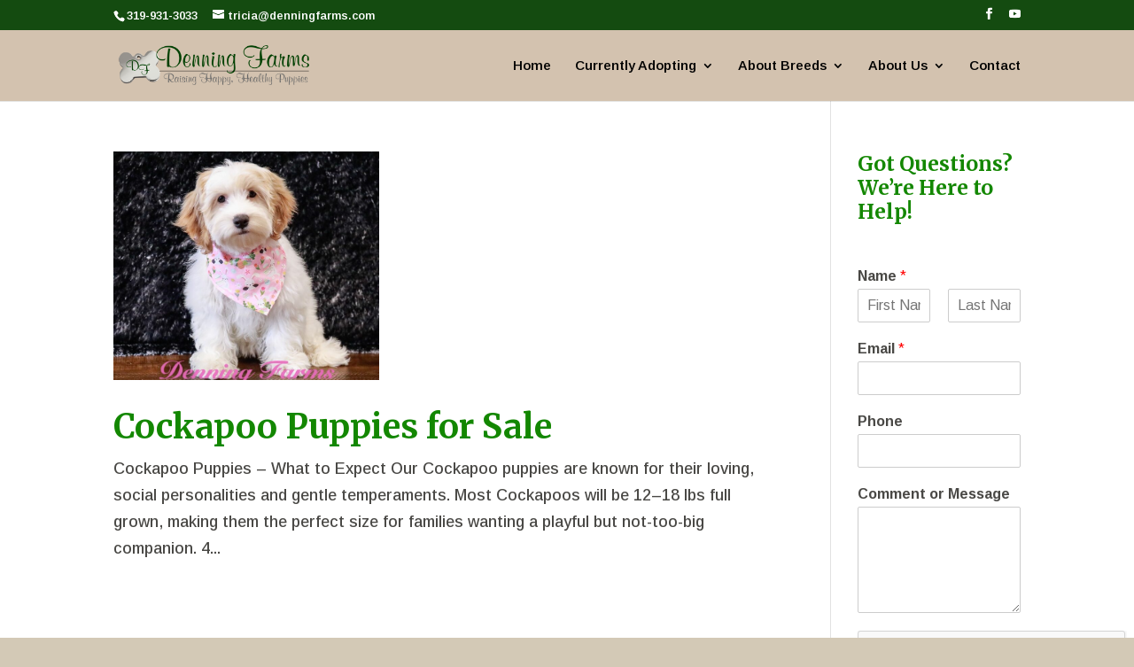

--- FILE ---
content_type: text/html; charset=utf-8
request_url: https://www.google.com/recaptcha/api2/anchor?ar=1&k=6LempoYUAAAAADMsxZos1VkBcJkOX2Wajw3NDn2U&co=aHR0cHM6Ly9kZW5uaW5nZmFybXMuY29tOjQ0Mw..&hl=en&v=N67nZn4AqZkNcbeMu4prBgzg&size=normal&anchor-ms=20000&execute-ms=30000&cb=biaii3avt7xy
body_size: 49460
content:
<!DOCTYPE HTML><html dir="ltr" lang="en"><head><meta http-equiv="Content-Type" content="text/html; charset=UTF-8">
<meta http-equiv="X-UA-Compatible" content="IE=edge">
<title>reCAPTCHA</title>
<style type="text/css">
/* cyrillic-ext */
@font-face {
  font-family: 'Roboto';
  font-style: normal;
  font-weight: 400;
  font-stretch: 100%;
  src: url(//fonts.gstatic.com/s/roboto/v48/KFO7CnqEu92Fr1ME7kSn66aGLdTylUAMa3GUBHMdazTgWw.woff2) format('woff2');
  unicode-range: U+0460-052F, U+1C80-1C8A, U+20B4, U+2DE0-2DFF, U+A640-A69F, U+FE2E-FE2F;
}
/* cyrillic */
@font-face {
  font-family: 'Roboto';
  font-style: normal;
  font-weight: 400;
  font-stretch: 100%;
  src: url(//fonts.gstatic.com/s/roboto/v48/KFO7CnqEu92Fr1ME7kSn66aGLdTylUAMa3iUBHMdazTgWw.woff2) format('woff2');
  unicode-range: U+0301, U+0400-045F, U+0490-0491, U+04B0-04B1, U+2116;
}
/* greek-ext */
@font-face {
  font-family: 'Roboto';
  font-style: normal;
  font-weight: 400;
  font-stretch: 100%;
  src: url(//fonts.gstatic.com/s/roboto/v48/KFO7CnqEu92Fr1ME7kSn66aGLdTylUAMa3CUBHMdazTgWw.woff2) format('woff2');
  unicode-range: U+1F00-1FFF;
}
/* greek */
@font-face {
  font-family: 'Roboto';
  font-style: normal;
  font-weight: 400;
  font-stretch: 100%;
  src: url(//fonts.gstatic.com/s/roboto/v48/KFO7CnqEu92Fr1ME7kSn66aGLdTylUAMa3-UBHMdazTgWw.woff2) format('woff2');
  unicode-range: U+0370-0377, U+037A-037F, U+0384-038A, U+038C, U+038E-03A1, U+03A3-03FF;
}
/* math */
@font-face {
  font-family: 'Roboto';
  font-style: normal;
  font-weight: 400;
  font-stretch: 100%;
  src: url(//fonts.gstatic.com/s/roboto/v48/KFO7CnqEu92Fr1ME7kSn66aGLdTylUAMawCUBHMdazTgWw.woff2) format('woff2');
  unicode-range: U+0302-0303, U+0305, U+0307-0308, U+0310, U+0312, U+0315, U+031A, U+0326-0327, U+032C, U+032F-0330, U+0332-0333, U+0338, U+033A, U+0346, U+034D, U+0391-03A1, U+03A3-03A9, U+03B1-03C9, U+03D1, U+03D5-03D6, U+03F0-03F1, U+03F4-03F5, U+2016-2017, U+2034-2038, U+203C, U+2040, U+2043, U+2047, U+2050, U+2057, U+205F, U+2070-2071, U+2074-208E, U+2090-209C, U+20D0-20DC, U+20E1, U+20E5-20EF, U+2100-2112, U+2114-2115, U+2117-2121, U+2123-214F, U+2190, U+2192, U+2194-21AE, U+21B0-21E5, U+21F1-21F2, U+21F4-2211, U+2213-2214, U+2216-22FF, U+2308-230B, U+2310, U+2319, U+231C-2321, U+2336-237A, U+237C, U+2395, U+239B-23B7, U+23D0, U+23DC-23E1, U+2474-2475, U+25AF, U+25B3, U+25B7, U+25BD, U+25C1, U+25CA, U+25CC, U+25FB, U+266D-266F, U+27C0-27FF, U+2900-2AFF, U+2B0E-2B11, U+2B30-2B4C, U+2BFE, U+3030, U+FF5B, U+FF5D, U+1D400-1D7FF, U+1EE00-1EEFF;
}
/* symbols */
@font-face {
  font-family: 'Roboto';
  font-style: normal;
  font-weight: 400;
  font-stretch: 100%;
  src: url(//fonts.gstatic.com/s/roboto/v48/KFO7CnqEu92Fr1ME7kSn66aGLdTylUAMaxKUBHMdazTgWw.woff2) format('woff2');
  unicode-range: U+0001-000C, U+000E-001F, U+007F-009F, U+20DD-20E0, U+20E2-20E4, U+2150-218F, U+2190, U+2192, U+2194-2199, U+21AF, U+21E6-21F0, U+21F3, U+2218-2219, U+2299, U+22C4-22C6, U+2300-243F, U+2440-244A, U+2460-24FF, U+25A0-27BF, U+2800-28FF, U+2921-2922, U+2981, U+29BF, U+29EB, U+2B00-2BFF, U+4DC0-4DFF, U+FFF9-FFFB, U+10140-1018E, U+10190-1019C, U+101A0, U+101D0-101FD, U+102E0-102FB, U+10E60-10E7E, U+1D2C0-1D2D3, U+1D2E0-1D37F, U+1F000-1F0FF, U+1F100-1F1AD, U+1F1E6-1F1FF, U+1F30D-1F30F, U+1F315, U+1F31C, U+1F31E, U+1F320-1F32C, U+1F336, U+1F378, U+1F37D, U+1F382, U+1F393-1F39F, U+1F3A7-1F3A8, U+1F3AC-1F3AF, U+1F3C2, U+1F3C4-1F3C6, U+1F3CA-1F3CE, U+1F3D4-1F3E0, U+1F3ED, U+1F3F1-1F3F3, U+1F3F5-1F3F7, U+1F408, U+1F415, U+1F41F, U+1F426, U+1F43F, U+1F441-1F442, U+1F444, U+1F446-1F449, U+1F44C-1F44E, U+1F453, U+1F46A, U+1F47D, U+1F4A3, U+1F4B0, U+1F4B3, U+1F4B9, U+1F4BB, U+1F4BF, U+1F4C8-1F4CB, U+1F4D6, U+1F4DA, U+1F4DF, U+1F4E3-1F4E6, U+1F4EA-1F4ED, U+1F4F7, U+1F4F9-1F4FB, U+1F4FD-1F4FE, U+1F503, U+1F507-1F50B, U+1F50D, U+1F512-1F513, U+1F53E-1F54A, U+1F54F-1F5FA, U+1F610, U+1F650-1F67F, U+1F687, U+1F68D, U+1F691, U+1F694, U+1F698, U+1F6AD, U+1F6B2, U+1F6B9-1F6BA, U+1F6BC, U+1F6C6-1F6CF, U+1F6D3-1F6D7, U+1F6E0-1F6EA, U+1F6F0-1F6F3, U+1F6F7-1F6FC, U+1F700-1F7FF, U+1F800-1F80B, U+1F810-1F847, U+1F850-1F859, U+1F860-1F887, U+1F890-1F8AD, U+1F8B0-1F8BB, U+1F8C0-1F8C1, U+1F900-1F90B, U+1F93B, U+1F946, U+1F984, U+1F996, U+1F9E9, U+1FA00-1FA6F, U+1FA70-1FA7C, U+1FA80-1FA89, U+1FA8F-1FAC6, U+1FACE-1FADC, U+1FADF-1FAE9, U+1FAF0-1FAF8, U+1FB00-1FBFF;
}
/* vietnamese */
@font-face {
  font-family: 'Roboto';
  font-style: normal;
  font-weight: 400;
  font-stretch: 100%;
  src: url(//fonts.gstatic.com/s/roboto/v48/KFO7CnqEu92Fr1ME7kSn66aGLdTylUAMa3OUBHMdazTgWw.woff2) format('woff2');
  unicode-range: U+0102-0103, U+0110-0111, U+0128-0129, U+0168-0169, U+01A0-01A1, U+01AF-01B0, U+0300-0301, U+0303-0304, U+0308-0309, U+0323, U+0329, U+1EA0-1EF9, U+20AB;
}
/* latin-ext */
@font-face {
  font-family: 'Roboto';
  font-style: normal;
  font-weight: 400;
  font-stretch: 100%;
  src: url(//fonts.gstatic.com/s/roboto/v48/KFO7CnqEu92Fr1ME7kSn66aGLdTylUAMa3KUBHMdazTgWw.woff2) format('woff2');
  unicode-range: U+0100-02BA, U+02BD-02C5, U+02C7-02CC, U+02CE-02D7, U+02DD-02FF, U+0304, U+0308, U+0329, U+1D00-1DBF, U+1E00-1E9F, U+1EF2-1EFF, U+2020, U+20A0-20AB, U+20AD-20C0, U+2113, U+2C60-2C7F, U+A720-A7FF;
}
/* latin */
@font-face {
  font-family: 'Roboto';
  font-style: normal;
  font-weight: 400;
  font-stretch: 100%;
  src: url(//fonts.gstatic.com/s/roboto/v48/KFO7CnqEu92Fr1ME7kSn66aGLdTylUAMa3yUBHMdazQ.woff2) format('woff2');
  unicode-range: U+0000-00FF, U+0131, U+0152-0153, U+02BB-02BC, U+02C6, U+02DA, U+02DC, U+0304, U+0308, U+0329, U+2000-206F, U+20AC, U+2122, U+2191, U+2193, U+2212, U+2215, U+FEFF, U+FFFD;
}
/* cyrillic-ext */
@font-face {
  font-family: 'Roboto';
  font-style: normal;
  font-weight: 500;
  font-stretch: 100%;
  src: url(//fonts.gstatic.com/s/roboto/v48/KFO7CnqEu92Fr1ME7kSn66aGLdTylUAMa3GUBHMdazTgWw.woff2) format('woff2');
  unicode-range: U+0460-052F, U+1C80-1C8A, U+20B4, U+2DE0-2DFF, U+A640-A69F, U+FE2E-FE2F;
}
/* cyrillic */
@font-face {
  font-family: 'Roboto';
  font-style: normal;
  font-weight: 500;
  font-stretch: 100%;
  src: url(//fonts.gstatic.com/s/roboto/v48/KFO7CnqEu92Fr1ME7kSn66aGLdTylUAMa3iUBHMdazTgWw.woff2) format('woff2');
  unicode-range: U+0301, U+0400-045F, U+0490-0491, U+04B0-04B1, U+2116;
}
/* greek-ext */
@font-face {
  font-family: 'Roboto';
  font-style: normal;
  font-weight: 500;
  font-stretch: 100%;
  src: url(//fonts.gstatic.com/s/roboto/v48/KFO7CnqEu92Fr1ME7kSn66aGLdTylUAMa3CUBHMdazTgWw.woff2) format('woff2');
  unicode-range: U+1F00-1FFF;
}
/* greek */
@font-face {
  font-family: 'Roboto';
  font-style: normal;
  font-weight: 500;
  font-stretch: 100%;
  src: url(//fonts.gstatic.com/s/roboto/v48/KFO7CnqEu92Fr1ME7kSn66aGLdTylUAMa3-UBHMdazTgWw.woff2) format('woff2');
  unicode-range: U+0370-0377, U+037A-037F, U+0384-038A, U+038C, U+038E-03A1, U+03A3-03FF;
}
/* math */
@font-face {
  font-family: 'Roboto';
  font-style: normal;
  font-weight: 500;
  font-stretch: 100%;
  src: url(//fonts.gstatic.com/s/roboto/v48/KFO7CnqEu92Fr1ME7kSn66aGLdTylUAMawCUBHMdazTgWw.woff2) format('woff2');
  unicode-range: U+0302-0303, U+0305, U+0307-0308, U+0310, U+0312, U+0315, U+031A, U+0326-0327, U+032C, U+032F-0330, U+0332-0333, U+0338, U+033A, U+0346, U+034D, U+0391-03A1, U+03A3-03A9, U+03B1-03C9, U+03D1, U+03D5-03D6, U+03F0-03F1, U+03F4-03F5, U+2016-2017, U+2034-2038, U+203C, U+2040, U+2043, U+2047, U+2050, U+2057, U+205F, U+2070-2071, U+2074-208E, U+2090-209C, U+20D0-20DC, U+20E1, U+20E5-20EF, U+2100-2112, U+2114-2115, U+2117-2121, U+2123-214F, U+2190, U+2192, U+2194-21AE, U+21B0-21E5, U+21F1-21F2, U+21F4-2211, U+2213-2214, U+2216-22FF, U+2308-230B, U+2310, U+2319, U+231C-2321, U+2336-237A, U+237C, U+2395, U+239B-23B7, U+23D0, U+23DC-23E1, U+2474-2475, U+25AF, U+25B3, U+25B7, U+25BD, U+25C1, U+25CA, U+25CC, U+25FB, U+266D-266F, U+27C0-27FF, U+2900-2AFF, U+2B0E-2B11, U+2B30-2B4C, U+2BFE, U+3030, U+FF5B, U+FF5D, U+1D400-1D7FF, U+1EE00-1EEFF;
}
/* symbols */
@font-face {
  font-family: 'Roboto';
  font-style: normal;
  font-weight: 500;
  font-stretch: 100%;
  src: url(//fonts.gstatic.com/s/roboto/v48/KFO7CnqEu92Fr1ME7kSn66aGLdTylUAMaxKUBHMdazTgWw.woff2) format('woff2');
  unicode-range: U+0001-000C, U+000E-001F, U+007F-009F, U+20DD-20E0, U+20E2-20E4, U+2150-218F, U+2190, U+2192, U+2194-2199, U+21AF, U+21E6-21F0, U+21F3, U+2218-2219, U+2299, U+22C4-22C6, U+2300-243F, U+2440-244A, U+2460-24FF, U+25A0-27BF, U+2800-28FF, U+2921-2922, U+2981, U+29BF, U+29EB, U+2B00-2BFF, U+4DC0-4DFF, U+FFF9-FFFB, U+10140-1018E, U+10190-1019C, U+101A0, U+101D0-101FD, U+102E0-102FB, U+10E60-10E7E, U+1D2C0-1D2D3, U+1D2E0-1D37F, U+1F000-1F0FF, U+1F100-1F1AD, U+1F1E6-1F1FF, U+1F30D-1F30F, U+1F315, U+1F31C, U+1F31E, U+1F320-1F32C, U+1F336, U+1F378, U+1F37D, U+1F382, U+1F393-1F39F, U+1F3A7-1F3A8, U+1F3AC-1F3AF, U+1F3C2, U+1F3C4-1F3C6, U+1F3CA-1F3CE, U+1F3D4-1F3E0, U+1F3ED, U+1F3F1-1F3F3, U+1F3F5-1F3F7, U+1F408, U+1F415, U+1F41F, U+1F426, U+1F43F, U+1F441-1F442, U+1F444, U+1F446-1F449, U+1F44C-1F44E, U+1F453, U+1F46A, U+1F47D, U+1F4A3, U+1F4B0, U+1F4B3, U+1F4B9, U+1F4BB, U+1F4BF, U+1F4C8-1F4CB, U+1F4D6, U+1F4DA, U+1F4DF, U+1F4E3-1F4E6, U+1F4EA-1F4ED, U+1F4F7, U+1F4F9-1F4FB, U+1F4FD-1F4FE, U+1F503, U+1F507-1F50B, U+1F50D, U+1F512-1F513, U+1F53E-1F54A, U+1F54F-1F5FA, U+1F610, U+1F650-1F67F, U+1F687, U+1F68D, U+1F691, U+1F694, U+1F698, U+1F6AD, U+1F6B2, U+1F6B9-1F6BA, U+1F6BC, U+1F6C6-1F6CF, U+1F6D3-1F6D7, U+1F6E0-1F6EA, U+1F6F0-1F6F3, U+1F6F7-1F6FC, U+1F700-1F7FF, U+1F800-1F80B, U+1F810-1F847, U+1F850-1F859, U+1F860-1F887, U+1F890-1F8AD, U+1F8B0-1F8BB, U+1F8C0-1F8C1, U+1F900-1F90B, U+1F93B, U+1F946, U+1F984, U+1F996, U+1F9E9, U+1FA00-1FA6F, U+1FA70-1FA7C, U+1FA80-1FA89, U+1FA8F-1FAC6, U+1FACE-1FADC, U+1FADF-1FAE9, U+1FAF0-1FAF8, U+1FB00-1FBFF;
}
/* vietnamese */
@font-face {
  font-family: 'Roboto';
  font-style: normal;
  font-weight: 500;
  font-stretch: 100%;
  src: url(//fonts.gstatic.com/s/roboto/v48/KFO7CnqEu92Fr1ME7kSn66aGLdTylUAMa3OUBHMdazTgWw.woff2) format('woff2');
  unicode-range: U+0102-0103, U+0110-0111, U+0128-0129, U+0168-0169, U+01A0-01A1, U+01AF-01B0, U+0300-0301, U+0303-0304, U+0308-0309, U+0323, U+0329, U+1EA0-1EF9, U+20AB;
}
/* latin-ext */
@font-face {
  font-family: 'Roboto';
  font-style: normal;
  font-weight: 500;
  font-stretch: 100%;
  src: url(//fonts.gstatic.com/s/roboto/v48/KFO7CnqEu92Fr1ME7kSn66aGLdTylUAMa3KUBHMdazTgWw.woff2) format('woff2');
  unicode-range: U+0100-02BA, U+02BD-02C5, U+02C7-02CC, U+02CE-02D7, U+02DD-02FF, U+0304, U+0308, U+0329, U+1D00-1DBF, U+1E00-1E9F, U+1EF2-1EFF, U+2020, U+20A0-20AB, U+20AD-20C0, U+2113, U+2C60-2C7F, U+A720-A7FF;
}
/* latin */
@font-face {
  font-family: 'Roboto';
  font-style: normal;
  font-weight: 500;
  font-stretch: 100%;
  src: url(//fonts.gstatic.com/s/roboto/v48/KFO7CnqEu92Fr1ME7kSn66aGLdTylUAMa3yUBHMdazQ.woff2) format('woff2');
  unicode-range: U+0000-00FF, U+0131, U+0152-0153, U+02BB-02BC, U+02C6, U+02DA, U+02DC, U+0304, U+0308, U+0329, U+2000-206F, U+20AC, U+2122, U+2191, U+2193, U+2212, U+2215, U+FEFF, U+FFFD;
}
/* cyrillic-ext */
@font-face {
  font-family: 'Roboto';
  font-style: normal;
  font-weight: 900;
  font-stretch: 100%;
  src: url(//fonts.gstatic.com/s/roboto/v48/KFO7CnqEu92Fr1ME7kSn66aGLdTylUAMa3GUBHMdazTgWw.woff2) format('woff2');
  unicode-range: U+0460-052F, U+1C80-1C8A, U+20B4, U+2DE0-2DFF, U+A640-A69F, U+FE2E-FE2F;
}
/* cyrillic */
@font-face {
  font-family: 'Roboto';
  font-style: normal;
  font-weight: 900;
  font-stretch: 100%;
  src: url(//fonts.gstatic.com/s/roboto/v48/KFO7CnqEu92Fr1ME7kSn66aGLdTylUAMa3iUBHMdazTgWw.woff2) format('woff2');
  unicode-range: U+0301, U+0400-045F, U+0490-0491, U+04B0-04B1, U+2116;
}
/* greek-ext */
@font-face {
  font-family: 'Roboto';
  font-style: normal;
  font-weight: 900;
  font-stretch: 100%;
  src: url(//fonts.gstatic.com/s/roboto/v48/KFO7CnqEu92Fr1ME7kSn66aGLdTylUAMa3CUBHMdazTgWw.woff2) format('woff2');
  unicode-range: U+1F00-1FFF;
}
/* greek */
@font-face {
  font-family: 'Roboto';
  font-style: normal;
  font-weight: 900;
  font-stretch: 100%;
  src: url(//fonts.gstatic.com/s/roboto/v48/KFO7CnqEu92Fr1ME7kSn66aGLdTylUAMa3-UBHMdazTgWw.woff2) format('woff2');
  unicode-range: U+0370-0377, U+037A-037F, U+0384-038A, U+038C, U+038E-03A1, U+03A3-03FF;
}
/* math */
@font-face {
  font-family: 'Roboto';
  font-style: normal;
  font-weight: 900;
  font-stretch: 100%;
  src: url(//fonts.gstatic.com/s/roboto/v48/KFO7CnqEu92Fr1ME7kSn66aGLdTylUAMawCUBHMdazTgWw.woff2) format('woff2');
  unicode-range: U+0302-0303, U+0305, U+0307-0308, U+0310, U+0312, U+0315, U+031A, U+0326-0327, U+032C, U+032F-0330, U+0332-0333, U+0338, U+033A, U+0346, U+034D, U+0391-03A1, U+03A3-03A9, U+03B1-03C9, U+03D1, U+03D5-03D6, U+03F0-03F1, U+03F4-03F5, U+2016-2017, U+2034-2038, U+203C, U+2040, U+2043, U+2047, U+2050, U+2057, U+205F, U+2070-2071, U+2074-208E, U+2090-209C, U+20D0-20DC, U+20E1, U+20E5-20EF, U+2100-2112, U+2114-2115, U+2117-2121, U+2123-214F, U+2190, U+2192, U+2194-21AE, U+21B0-21E5, U+21F1-21F2, U+21F4-2211, U+2213-2214, U+2216-22FF, U+2308-230B, U+2310, U+2319, U+231C-2321, U+2336-237A, U+237C, U+2395, U+239B-23B7, U+23D0, U+23DC-23E1, U+2474-2475, U+25AF, U+25B3, U+25B7, U+25BD, U+25C1, U+25CA, U+25CC, U+25FB, U+266D-266F, U+27C0-27FF, U+2900-2AFF, U+2B0E-2B11, U+2B30-2B4C, U+2BFE, U+3030, U+FF5B, U+FF5D, U+1D400-1D7FF, U+1EE00-1EEFF;
}
/* symbols */
@font-face {
  font-family: 'Roboto';
  font-style: normal;
  font-weight: 900;
  font-stretch: 100%;
  src: url(//fonts.gstatic.com/s/roboto/v48/KFO7CnqEu92Fr1ME7kSn66aGLdTylUAMaxKUBHMdazTgWw.woff2) format('woff2');
  unicode-range: U+0001-000C, U+000E-001F, U+007F-009F, U+20DD-20E0, U+20E2-20E4, U+2150-218F, U+2190, U+2192, U+2194-2199, U+21AF, U+21E6-21F0, U+21F3, U+2218-2219, U+2299, U+22C4-22C6, U+2300-243F, U+2440-244A, U+2460-24FF, U+25A0-27BF, U+2800-28FF, U+2921-2922, U+2981, U+29BF, U+29EB, U+2B00-2BFF, U+4DC0-4DFF, U+FFF9-FFFB, U+10140-1018E, U+10190-1019C, U+101A0, U+101D0-101FD, U+102E0-102FB, U+10E60-10E7E, U+1D2C0-1D2D3, U+1D2E0-1D37F, U+1F000-1F0FF, U+1F100-1F1AD, U+1F1E6-1F1FF, U+1F30D-1F30F, U+1F315, U+1F31C, U+1F31E, U+1F320-1F32C, U+1F336, U+1F378, U+1F37D, U+1F382, U+1F393-1F39F, U+1F3A7-1F3A8, U+1F3AC-1F3AF, U+1F3C2, U+1F3C4-1F3C6, U+1F3CA-1F3CE, U+1F3D4-1F3E0, U+1F3ED, U+1F3F1-1F3F3, U+1F3F5-1F3F7, U+1F408, U+1F415, U+1F41F, U+1F426, U+1F43F, U+1F441-1F442, U+1F444, U+1F446-1F449, U+1F44C-1F44E, U+1F453, U+1F46A, U+1F47D, U+1F4A3, U+1F4B0, U+1F4B3, U+1F4B9, U+1F4BB, U+1F4BF, U+1F4C8-1F4CB, U+1F4D6, U+1F4DA, U+1F4DF, U+1F4E3-1F4E6, U+1F4EA-1F4ED, U+1F4F7, U+1F4F9-1F4FB, U+1F4FD-1F4FE, U+1F503, U+1F507-1F50B, U+1F50D, U+1F512-1F513, U+1F53E-1F54A, U+1F54F-1F5FA, U+1F610, U+1F650-1F67F, U+1F687, U+1F68D, U+1F691, U+1F694, U+1F698, U+1F6AD, U+1F6B2, U+1F6B9-1F6BA, U+1F6BC, U+1F6C6-1F6CF, U+1F6D3-1F6D7, U+1F6E0-1F6EA, U+1F6F0-1F6F3, U+1F6F7-1F6FC, U+1F700-1F7FF, U+1F800-1F80B, U+1F810-1F847, U+1F850-1F859, U+1F860-1F887, U+1F890-1F8AD, U+1F8B0-1F8BB, U+1F8C0-1F8C1, U+1F900-1F90B, U+1F93B, U+1F946, U+1F984, U+1F996, U+1F9E9, U+1FA00-1FA6F, U+1FA70-1FA7C, U+1FA80-1FA89, U+1FA8F-1FAC6, U+1FACE-1FADC, U+1FADF-1FAE9, U+1FAF0-1FAF8, U+1FB00-1FBFF;
}
/* vietnamese */
@font-face {
  font-family: 'Roboto';
  font-style: normal;
  font-weight: 900;
  font-stretch: 100%;
  src: url(//fonts.gstatic.com/s/roboto/v48/KFO7CnqEu92Fr1ME7kSn66aGLdTylUAMa3OUBHMdazTgWw.woff2) format('woff2');
  unicode-range: U+0102-0103, U+0110-0111, U+0128-0129, U+0168-0169, U+01A0-01A1, U+01AF-01B0, U+0300-0301, U+0303-0304, U+0308-0309, U+0323, U+0329, U+1EA0-1EF9, U+20AB;
}
/* latin-ext */
@font-face {
  font-family: 'Roboto';
  font-style: normal;
  font-weight: 900;
  font-stretch: 100%;
  src: url(//fonts.gstatic.com/s/roboto/v48/KFO7CnqEu92Fr1ME7kSn66aGLdTylUAMa3KUBHMdazTgWw.woff2) format('woff2');
  unicode-range: U+0100-02BA, U+02BD-02C5, U+02C7-02CC, U+02CE-02D7, U+02DD-02FF, U+0304, U+0308, U+0329, U+1D00-1DBF, U+1E00-1E9F, U+1EF2-1EFF, U+2020, U+20A0-20AB, U+20AD-20C0, U+2113, U+2C60-2C7F, U+A720-A7FF;
}
/* latin */
@font-face {
  font-family: 'Roboto';
  font-style: normal;
  font-weight: 900;
  font-stretch: 100%;
  src: url(//fonts.gstatic.com/s/roboto/v48/KFO7CnqEu92Fr1ME7kSn66aGLdTylUAMa3yUBHMdazQ.woff2) format('woff2');
  unicode-range: U+0000-00FF, U+0131, U+0152-0153, U+02BB-02BC, U+02C6, U+02DA, U+02DC, U+0304, U+0308, U+0329, U+2000-206F, U+20AC, U+2122, U+2191, U+2193, U+2212, U+2215, U+FEFF, U+FFFD;
}

</style>
<link rel="stylesheet" type="text/css" href="https://www.gstatic.com/recaptcha/releases/N67nZn4AqZkNcbeMu4prBgzg/styles__ltr.css">
<script nonce="UuFtyLbylRLOHYvu7kd7SA" type="text/javascript">window['__recaptcha_api'] = 'https://www.google.com/recaptcha/api2/';</script>
<script type="text/javascript" src="https://www.gstatic.com/recaptcha/releases/N67nZn4AqZkNcbeMu4prBgzg/recaptcha__en.js" nonce="UuFtyLbylRLOHYvu7kd7SA">
      
    </script></head>
<body><div id="rc-anchor-alert" class="rc-anchor-alert"></div>
<input type="hidden" id="recaptcha-token" value="[base64]">
<script type="text/javascript" nonce="UuFtyLbylRLOHYvu7kd7SA">
      recaptcha.anchor.Main.init("[\x22ainput\x22,[\x22bgdata\x22,\x22\x22,\[base64]/[base64]/[base64]/bmV3IHJbeF0oY1swXSk6RT09Mj9uZXcgclt4XShjWzBdLGNbMV0pOkU9PTM/bmV3IHJbeF0oY1swXSxjWzFdLGNbMl0pOkU9PTQ/[base64]/[base64]/[base64]/[base64]/[base64]/[base64]/[base64]/[base64]\x22,\[base64]\x22,\x22bFdqTV7ChlDCjh3CscKfwoLDjcOnO8OrZMOHwokHI8KvwpBLw4BRwoBOwpxkO8Ozw6bCnCHClMK4b3cXGsKhwpbDtCdDwoNgesKNAsOnXCLCgXRuLlPCuhFbw5YUd8KwE8KDw6vDt23ClR/DkMK7ecOEwoTCpW/ComjCsEPCgzRaKsKswrHCnCUjwpVfw6zCjUlADUckBA0NwpLDozbDosOZSh7CssOAWBdZwpY9wqNMwoFgwr3Dn1IJw7LDvx/Cn8OvLH/CsC4gwqbClDgpA0TCrB0UcMOEUXLCgHEIw67DqsKkwpMddVbCtE0LM8KGBcOvwoTDqyDCuFDDnsO2RMKcw4LCocO7w7VFGx/DuMKebsKhw6R8KsOdw5szwo7Cm8KOAMKRw4UHw5cBf8OWT3TCs8O+wqtnw4zCqsKJw43Dh8O7HAvDnsKHGi/CpV7Ci2LClMKtw7k8esOhbkxfJQRcJ0ERw7fCoSE9w5bDqmrDksOswp8Sw63Cj24fLxfDuE8dPVPDiD0fw4oPChnCpcOdwozCtSxYw6Zfw6DDl8KxwpPCt3HCjsOywroPwofCtcO9aMKXAA0Aw7khBcKzWcKVXi54YMKkwp/CiC3Dmlppw7BRI8K5w73Dn8OSw4ZDWMOnw6nCk0LCnkouQ2QSw6FnAl3CvsK9w7FxMihIcWEdwpt1w4wAAcKQDC9VwrE4w7tiZBDDvMOxwqJvw4TDjnF0XsOrVFd/SsObw5XDvsOuHcKnGcOzYcKaw60bIExOwoJDIXHCnT3Cl8Khw64Mwp0qwqsAMU7CpsKcTRYzwqTDoMKCwokgwr3DjsOHw7JHbQ4Bw5gCw5LCi8KHasOBwqJLccK8w4dbOcOIw6NaLj3CvW/Cuy7CpMK4S8O5w5zDgSx2w7IXw40+wrdCw61Mw7p2wqUHworCkQDCggHCigDCjmpiwotxT8KKwoJkDQJdERQ4w5Ntwo4lwrHCn21QcsK0UcKkQ8OXw5nDsWRPK8OYwrvCtsKbw7DCi8K9w6rDk2FQwqEVDgbCs8K/w7JJNMKgQWVIwqg5ZcOBwqvClmsmwp/CvWnDpcOgw6kZKxnDmMKxwq06WjnDqcOaGsOEQcOvw4MEw5EXNx3DlMOfPsOgBsO4LG7DlGkow5bCk8OwD07Cmk7Ckid9w4/[base64]/CicKQZytyQsK2w64rwrnCgHJef8Klwp3ClcOaHhliOsOaw5xWwpnCmMK4FEPDsVHCmMKWw7Jcw4rDrcK/Q8KZYgnDm8O9EnDCicOAwqvClcKlwoxow6PCg8K8SMKlYsKQbGfDsMOoWMKYwrg/[base64]/CpsKVw7HDt3JDwqkxwpDCo1HCrxnCg8O0wp7CjQFKZ8K+wqXCrwDCuzoIw4pCwpPDusOOLSNGw64JwrbDgsODw4d8Pn/DgsOQNMORHcKlO0wiYQk8P8ODw5Q3BD3Cu8K0c8OfWsOnwpDCvMO8woJIHMKMIMKbJTFkT8KFAcKyFMKMw7UPVcOZwq3DvcOnVGTDiVPDgsK3D8Ofwqolw7PCksOew4DCp8KoKWXDqsOAISnDgcOsw7DCqsKcXk7CosOwasK/[base64]/[base64]/[base64]/Cv8ONwpbCqMOcesK8wqfDhcONwofCvFQ8SUrCs8KdYsKWw514WCVvwqxJIXLDjMO+w7fDoMOqP3nCtBjDnH/[base64]/Cpxggw6wlw5vDg8KMTsOUGl00w5/DpEQCeXxjQxd6w6N7dcO1w63DvjnCnnXDpUFiAcO6K8Kpw4XDsMKqRDrDucKPGFXDq8OXIsOlJQwaCcOYwq/DlsKTwrHDvU3DrcO6TsOVw4LDmMOvQ8KJG8Kpw7JLEGkQwpDCm1/CrsOgQ1HDsV/CtmJuw6nDkjNSe8KBwrrClUvCmzFOw4cqwo3Ch33CuBjDq1PDosKNEcOFw45LLcOTN0/DmMOqw4bDvEYgF8Omwr/Dj3/Cu1hGZcK5b3vDgcKNdB/Coy7DgMKTP8Olw65RAjjCqRjCmDBjw6TDv1XDsMOCwoQTNxZIXiRoLw4rHMOpw4g7UXTDkMOXw7fDo8OMwqjDtD3DrMKnw43DisOfw642ZCrDiXkuwpbDocOSNcK/w5/DghbDm2w5w7gnwqBGVcOCwrLCm8O9azVOJSXDoTlcwqzDn8O8w7t7S3bDiFUkw5NzXcOCwqvClHBCw5NwVcOKwr8FwoAaWCJIwo4+LhhfKD3Ck8Ozw64cw73Cq3BoLMKPfsK5wplJDx/CjWQ/w7QyE8K3wrNQHE7DicOdwr8FTXZqw6vCnU1pAn0Fw6FvUcKiZcO/NWMFY8OjJwDDiXDCpjExHBFDC8ONw73Ci2xpw6V4A0gtwqVUY17DvRTCmcOLc25bdMO9AMOBwoYcwoXCucKsSU9mw4LCmllVwoYfCMOzdB4cQg0Mc8KFw6nDuMKowqjCusOnwphbwqNQaDvDtMOZQRTCnxZnwrd8b8Ktw6/CiMKZw77DtcOpw5ICw4UHw5HDqMKnNMK+wr7Duk5oZFDCgcOMw6RYw4okwro2wr/[base64]/wqTDsALDllTDqcO1w63CgGsbQUJ6woxIDjTDoDPCtnlhLWhDTcKtWMKDw5LCpGgHNjfCucO3w4LCgAbDp8Kfw4/CrykZw7t5UsOgMi1oTsOtdsOEw4HCrVHCuFQ+H2vChcOPRGRAC3pcw4HDoMOtEMOJw5Aqw6onOnVdUMKHbsKuw4HDosKlG8KQwrwcwobCpHTDucO+wovDqVZRwqRGw5zCrsKaE0A1AcOcGMKoecOlwrJ/wqxzByPCg1UOdcO2wqMTwpjCtHTCjRPCqhHCksO/w5TCo8OcSkksVMODw7PCs8OEw5HCpcOPC2LClAjDpsOxfcKzw65+wr3ChMOgwo5Dw7Zldy5WwqnCq8OQScOuw49Gw4jDsXPChzPCksOQw7TCp8O8QcKFwqYowrXDqMOnwqBAw4LDlQrDskvCsEomw7LDnU/CsiVPYMKsRcO9w69Tw5PChMOTT8KyAGZwdsODw7vDtcOhw5bDmsKew43CjcOaAcKBDx3Dlk/Dl8OVwoHCo8Onw77CjMKHK8Ocw78seEtEB3zCscOVGcOAwqxyw5IYw4vDncKMw6MMwrjCncK4d8OKw4Jpw4IWPcOFeQ/CiFrCnVhpw6TCv8KFEAPCoQ0LLE7CncKXcMO3wpNdw6PDjsOYCAd0K8OkEmtsFcOqTWDCoRJhw4/DsGFSwprDiR7CuSJGwrIRwrTCpsOzw4nCiFAracOvAsKNc2d6GBnDhB7CrMKHwoTDoy9Bwo3Dg8KaL8KqG8OlUcKVwpbCq0DDnsKZw4dRw680wpHCtCHDvRguBcKzwqXCgcKtw5YMRsOjw7vCvMOuPAbDqSrDtiXDmV4OcU/[base64]/CoMKYdSHDhWvCrwPCqgs6w6zDtEjDsCrCtUfCt8KDw4jCo1wTesOEwpfCmA5JwqjDniLCgybDk8KYQMKLR1/DiMOKwq/DjGfDtBEDwqVdwp7Dj8KJBsKmXMOyXcO5wppmw4tqwoUEwogxw6PDkknDssK8wqvDssK6w6vDnsOrwo5DJDTCuERww6tdFsOmwrZ9e8OQThkPwp07wpJuwqfDqXfDpC7DikLDnEkYUS4iNMK6UTvCscOJw7l0A8OFIsOrwofClD/DgMKDd8Ouw50SwrgjHAggw6pzwrMbE8OcSMOMC2ZLwpzDmMO9wq7CiMOhJMKrw5nDtsOgG8KSJGvCo3XDhk3DvlnDmsOAw73ClMOew4fCi31fPiAYIMK8w7bCiDJXwo8RQCnDvTfDm8ODwqPCqDLCjEPCq8Kuw4/DnMOFw7PCmj8oe8OlUsK6MxnDlR/CuVPClcOOXi7DqRpSwqJTw5XCn8KyDVVdwqQ6wrfCk2HDgGXDnx7DvMOWQgHCsWQ7O1gKwrBlw5rCoMOYfxR7w487ak9+ZE8KFDrDpMO4wr7DnVXDtWVvKVVpw7HDt3fDn1LCnsOoQ3/DjcOtTR7Co8K+JiJYFnItWShIZRXDj2hzw6wdwoU6TcOkZcKgw5fDqChobsKGWE/DqcO5wp7CmcOowrzDgMO2w4vDkA/Ds8K9E8KCwqlQw4PDn23DjwHDgFEbw7lIbsOjVlbDvcKywqJle8KgFGDCgAwEw5/Do8OaUcKFw5xyQMOKwqFBOsOuwrQ5T8KhB8O9JARcwpXCpg7DgMOLIsKDwoPCuMOcwqhMw57DsULCkcOywo7CumnDv8K0wotMw5/[base64]/F8KXFVvCoErDpG/Dr8KtJlsrwp4gwqkVw7DDliEewrDCq8KFwogsFsOFwpPDrh0NwrRUSU/[base64]/CpMKTEcOuKl3DlTUWw7zCglrDmH0ww5F1VRNGKDhcw7pyZk9yw6zCniheEcKFSsKTN1xzHA/CtsKvwqZ2woHDp1kdwqbDtxV0E8KmacK+bmDDqGzDuMKVRcKLwq/[base64]/[base64]/DmSvCgyHCr8Oyw4AAEVoJw51MasKQe8K8wrDDl0jCjgfCsRzDkMOyw5/Dr8K/UMOWIMOow4pgwpUYPV5rPcOKVcO/wp8dXgtmGG4NXMO0DU9ydzbDucKSw544wroYVjLDmMKYJ8OpTsO7wrnDoMKzLXdNw4TChVR0wpNpUMK2esK+w5zCriLCtcKwKMK/wqxFECzDs8OZwrs/w44Ywr/Cl8OVSsKHQyVMHsKCw6rCvcOdwoUdd8ORw7/CvsKBf3NcQcKbw6c/wp4tcsOuw5NGw61pUcOuw5shw5BpUsOBwokJw7HDiiTDmF7CtcKJw60GwrnDkwbDn1RtEcK/w7BgwpjCpcK1w5/ChU7DjMKMw6dkRxnCrsOYw7rCmg7DusO5wq7DtQTCjcKzYsOMUkQNMgbDvxvCt8KbU8KnGMKbfFNNdiJuw6Yiw7XCj8KwGcK0BsK+w7kiRhgtw5ZvFWDClSd7YAfDtCfDkcO6wpDDp8O/woNIG0jDk8OTw4LDo3opwqw7DMOdw4XDsETCqjlxZMO5w5YRYWkUL8KrJMKTO23DgS/CgDACw77CunJFw43CjCBzw6bDixosXhs2UyLCsMKDEDdJa8KQegVdwo1aH3E/ZAgiM3dnwrTDgcOjwpfCtnTDsyIwwrAjw6DDuG/Cp8KYwrkALA1PPsKcw6vCn1wvwo3DqMKfE3/[base64]/w6PDgcORMz/Dp8KBw5XDi8KUN3NEIUzCrsOLdF/CrwURwplww69dN2zDucOAw5hbGGNvP8Kmw4JiN8Kxw4BuBWZnISfDm1cIYsOrwqtnwq3CoXvCrsKDwpxmEMKHYWFVJlAjwoXDvcOQVsKSwpHDgz8JfW/Chks5wpFsw7fCmGJOYDtswpzDtS4dcHoeDsOkFcOAw5cjw4jDvQjDplZuw7HDgSwuw4vChzERM8OSwrdHw43DgsKRwpzCrcKXF8OCw4nDkXFYw7R+w6tIK8KpD8KYwrkXQMOSwoc/wrcmRcOLw7YLFyzCjMOxwqs9w6QQacKUAcO2wp/[base64]/[base64]/CnjRpwrXDghBsEVTDoMOLd31xWhBBwqlcw5x0OsKld8K+UHsGBinDscKGYxEAwoMSw7dAF8OBFHsLworDsQgRw6fCt15swrfDrsKvZRcYf1YeKSlEwofDjMOCw6VIwpTDvRPDhsOyHMK3dUrDu8KeJ8KbwpzCrkDDssOyaMOrfEvCpmPCtsK2KHDCgx/DhsK/bcKfEVEXTFBjDFfCoMOQw6UqwoUhYyFZw5HCucK4w7DDqcK+w6HChA0zB8OWYhzDnjgewpzCssOBSsObwojDpwjCksKEwqt/BsKUwofCssOFPClPScKOw47DoVtCZx9awpbDisONw5VJIG7DrMKxw6PDt8KGwo7ChCoOw75nw7PDvTrDmcOOWVtDDFQdw4NkccKiw5Z0eEvDrMKWw5jCjl44QsKBJsKHwqcIw41BPMK7HGjDvSghX8OPw59Qwoktb316w4AZYU/[base64]/w4gtA8OFBcOvwpXCgmVQw5XDjAJPw5LDs0DCv0RnwrhafcOVacOtwrl6KkrDjzghc8K+G1HDn8K2w7JNw40ew6okw5nDhMOIw4nDhXnChXBcG8O/QmQSdkzDuVALwqHCmFbDs8OiHRUJwo0+YWsEw57CkMOGHVPCj2kcUcKrBMKDF8OqTsO3wpFQwpXCgyk1EGrDhSvDtkTDh3wTbMO/w71+E8KIHl0EwojDvMKKN0dNXMO3J8OHwqrClTvCliAxNXFXw4bCnBrDvyjCnnZ/QUZsw6/[base64]/Ct3/Dk8OyGsO9OsOQCD3CoWvClyXDqAgdwoAFGsKUTsO3w6/[base64]/DicO+NWHDoMKhHsK3JmMVccKNwrFKUMKxwrQbw6HCtEDCtMKTSD7DggzDmUbDp8Kjw5h7PMKkwqDDq8OcL8O1w7/DrsOkwrp2wrTDv8OVGjYNw4TDj18pZg7Dm8OzFcO5bSk8W8KWPcKKTw80w4pQGWPCoj3DjX/[base64]/w5xBw7EYJzXCkVEjWMOhw5HCuULDksOmdsKhWsKhw4ghw7rDqT/DnHB+ZMKmXcOnBkk1MsKfe8K8wr40NcOfekLDjcOZw6PDpMKeTU3CulQTR8KAdnvDmMOJw6E6w5pbPws7T8KWNcKVw5zDuMOJw5fCj8Knw6LClXXCtsKnw7ZYQw/DiUrDpcOkX8OJw7rDkHJtw4PDlBxbwpnDnlDDoCshAcOiwpUbw6FZw5vCmcOQw5XCvkN/[base64]/w4oPwr3Dh8OzDMOaQcKLw4rDvsOwcW5Ow4TDkcK2w5FDw7PCtVvCq8Ozw5VOwo5CwozDqsO7w5Nlbh/[base64]/[base64]/Ct0ZqdsO+w7Byw44Xw7d1SMOXw7DDtMOrw5l2X8OTLFHDpiPDtMODwqTCrFfCqm/DssKDw7bCnQTDpT3DoAHDtcKfwrjCv8KeUMKVw718JMOaSMKWIsOIHcOKw546w6wzw6bDqsKSw4N4GcKVwrvCoxVGO8OXw5hlwpQvw6Rrw693H8KmIMOOKsOzBCkiVjt9RSPDviHDpMKGC8OFwrJTdy4kIcOdwqzCoDrDhHtuCMKgw6/Cv8KNw5zDi8KpAcOOw7XDlQzClMOlwpDDoEwTBsOhwo1wwrY6wq1pwpklwq1pwqV9B1NFIsKVW8Kyw79MIMKFwpHDrcKQw6fDocOkLsOrf0fDvsKyf3RtDcOkIRjDg8KCP8OlICVvV8KWBnsTwrHDrzcBcsK/wqM1w6TCjMKnwp7CncKIwpvCvjPCj3fCrcKXHHUAAQ9/wrTCtWTCiFjCtSnDs8Kpw4QFw5k+w4JwdFR8Sk/CnnYjwoMMw6ZiwoTDvjvDvHPDuMKqOAhbw7LDvsKbw5TCrhrDqMKhbsKQwoBfwrVZAS5QccOrw6TDvcO8wqzCvcKAAMKJYD/CnztZwp7CtsO0BMO2wpBywqdwM8KQw7lSbSXCpcOIwrAcb8KRFWPCq8Ozf380T0REcCLCoT5db33CqsKtVXIoRsOZfMOxw6bCjk7DnMO2w4UhwojChT7Cq8KAL07CsMKdXcKXLibDtDnDsRI8wqZswo15w43ClGPDsMKXWHrDqcOEP1XDiQXDuG8dw4rDpS8/wq0vw4LDm2krwoc9RMKVCsKQwqrCiTVGw5/CncOLWMOSw492w6AUwqrCiBwTGn3Ct3LCsMKHw6PCrlzDqikbaR54CcKiwrNOwrPDjsKfwo7DkgfCiDITwrs5e8KBwrjDgMO0w7nCrwJpwrFzLsKMwofCicOkalRmwpwgBMOQZcKnw5wKY3rDumwTwrHCucKlZmkpXm/Cn8K+JsOfwq/[base64]/[base64]/ID3CiRd7B2DDoMOfw4/[base64]/[base64]/[base64]/DtEMNAVQtC8O5CUtVU0bChsO3UTFcZ1Jvw7HClcO2w5bCmMOPJ18oMMOTwpkgwrBGw6XDv8O/ZA/DgQ8pVsO5UGPCr8OCJEXDucO9PMOuw6hawr7ChQvDunnDhEHDiHDCvAPDksK1Pjkuw5dswr9CA8OFbcKqYH5nKhbDmCTDoTLCk2/DmGnClcKMwrF5w6TCpsKjSw/Dgw7Co8ODODbCih3Cq8K4w7YGJcK+Hldlw5rCj2PDnz/[base64]/wpc4wrvCusObEhTCr8OWTxUOw48Hw4lLcyzCtMOzEFPDpAYLJikzeywJwoxsZmTDtRTDscKlJgBSIMK5FMKNwr1GegnDt3DCsyAyw60vbnfDnsOIwpLDkQ/Dm8OyWcOLw68vOiFSZSnDvBVkwpXDnMOTPRnDtsKYGClaYMOGw7/DmcO/w4LCoEnDssOYMVXDm8Kpw4Ipw7zCs0jCv8KdK8OJw4dlFjAkw5bCnQpgMDrDoDlmRCBUwr0fw43DssKAw7AGHWA1MxJ5wpbDn2jDs30sJcOMCBTCm8KqXizDjETDnsOHZ0dhc8KuwoPDmwAUwqvCq8OpecKQw5nCmMOjw6Rlw5nDrsKscinCsl9Ew67Dj8Otw7Y2fi/DiMOcXMK5w70cHcOKw6PCpsOKw5zCjMOmFsOawoHCmcKqRDszSSdKOEwowqM0SBptWlMkKcKEN8OofFjDscOYJzw2w5LDjj/[base64]/eHt+Ciw1wqscD1PCm8OgUcOKwpTDvxTDmcODFsOhOF8gwpfDgcK1aTctwrgaR8Kaw4vCgSHDmsKoJRHDmcKxw6LCscO7w58Fw4fCjsOWTDMZw6zCiTfCkQnCpkszZQIGZAU8wofCtcOLwqZNw7PCg8KUMHvDo8K5GxPCsVTCmxLDsTMIw6s/w6zCtktmw7TCrVpqBlXCrgYaR0fDkD8+w7zCncKUCcOPwq7Cv8K1GsKeCcKjw4FTw69IwqnCqD7CgU8/w5DCiU1vw63CtmzDocOXPsOxTmp1X8OOZjsYwq3Cl8O4w4Z9bcKCVjHCkhDDthnDh8KOCSpTdcObw6vCoALCosOdwqLDhFlhe03Cq8Odw4fCu8OwwpDCpj5KwqfDh8Oww6lrw54nw5wtO0g/[base64]/[base64]/Dq8KLcsK/wpTCkQnDoBd+w69/VsKfworCqVVAZcOjwoBMI8Oqwo4FwrXCkMKZSgLDkMKuG3HDigRKw6sJa8OGEsO/FMOywoQ8wo3Drj5dw60kw7Q2w5srw59tVMKhI2lYwro9wq1VAQrDksOHw7bDhSMSw6dsXMKqw5DCo8KLZTRsw5rCgWjCqgrDgsKDZDIQwprDqUgnw7/[base64]/wqnCrHIVeU7Clj0awoA/[base64]/w70MwrxbworCvQXDt8K9RjZ5wpwWwqzCiMK9w6zCgMK7wqs0wqrDpMK7w6HDtcK4wqvDhhfCpm5uGmskwoHDgsKYwq4yFgcLcjbDkhAsF8K0w714w7/CgcKdw6nDj8Khw6sVw7IpNsOXwrcLw6FlK8KwwqrCqHnDjMOSw7bDqcOaTcKIc8OMw4pMIcOQVMOCUX/[base64]/DSpkKy4/wp4jIMOcPx7DqMKUwr4rw57Cv2Mfwo7CicKuwpTCiHjDvMOmw67CsMOFwoJUwpVAF8KFwpzDvMK/JMO9GMOuwq7DuMOYYFPCgBzDm13CosOlwrlnQGZIHMOlwogqNMKQwpzDgMOdfhDDmsORX8OhwqbCt8KEZsK/MWZGdXXCgsKtesK1OklXw5bCpwoYJMOzCQhJwp7CmcORRSLCnsKzw5ZbFMKQb8OZwoNNw6lnTsOMw5sFbA5Adz5zaUfCjsKJAsOGH17DrcKUAMKqalsjwrbCiMOUGsOcVyvDk8O4w4cgLcKcw7Zbw657SDZHMcO5AGrCiC7Cn8O/[base64]/MRYCw4RDwrrCulTDlDAIGsKYB2HCjXw3wr8uI3zDvSnCh37Co0bDvMOsw5rDhMOzwo7Cii7DsX3DiMOBwoMFMsKRwpkMwrTCl3NQw59cLxPDr2rDt8KHwrowIWfCt3bDtsKUUGrDpH02FnARwqEHD8Kcw4PCoMOXbMKbPzVrbxodwoFOw6TCmcO2IWY0XsK2w70/w7ADZUVTWFbDrcKQFygdaFvDs8Ohw63DhwvCrcO/eAZOBAzCrsKmADDChMObw4bDugfDqQwOcMKrw7R2w67Dhyw9wrDDoXBwIcOIw7xTw4Rdw4dTFcKHbcK6CMONTsKmwrgmwoQpw4MsdcO1GMOILsOBw6bCt8O3wobCujBIw6PDlmk7HcOydcKCY8KAeMKwEShVU8OWw5DDocOOwo7Ck8K7Z3puVMK3RHF/wqPDtsKJwovCjcKjG8OzFARKZDkpN08NV8KEYMKhwpzCgMKiw7cIwpDClMOLw4ZcQcOOMcOPUsO7wow/w4rCi8O9wrTDnsOJwpc4FkfCjlfCncO5d3fCqsK6w47Drw7DokrDgMKBwoJ7FMOHUcO+w4DDkAPDhy1Kwo3Ds8KQScONw7rDv8Oiw7p+RcKtw5TDv8OXd8KNwoFMSMKCcQ3Do8KSw5bChx80w6bDssKvOETDv1fDlsK1w6I7w6oIMcOWw5BWPsOVVBTDgsKDJg/CrELDngNVTMOvaQ3Dr1bCpxPCqUbCm3TCo0cDCcKjbsKDwp/DpMKhwoPDqinDr2PChR/CssKVw4c/MjPCrxrCuxHCjsKiG8O4w6dXw5k3QMK3cHNtw6VmTVZywonCmcOmIcKsBBDDh23CssKJwoTCgzFdwpXCrinDqQUURxLDkW4KRDXDjsKyEcKGw4w5w6M9w5pcSBV6U1vCi8KMwrTCo1RTw6DCnBfDsj/DhMKPw5s+KGkRfsKQw7zDn8KNYMOcw51XwqkAw6ECPsKUwro8w4Aawr0aWcOlPHhsUsKkw6wNwo/[base64]/wopuw7zCiMKWOmLComIowrQsVR4hw5jCicKQC8OrHkXDksOSY8KcwpXCh8OVAcKtwpfCmsO+wpg7w5YNBsO9w449w61cOUdKMGlsAcOOR1vDksOlV8ObZ8KGw6kWw6hxegkpecOzwofDlT1aJcKKw6TCtMKYwq/Dnzwywq/DgE5vwohpw4V2w6TCvcOuwrQuKcK4OXcDTkfCmiZIw45bIgJHw4PClsOSw4/[base64]/Di8KTw4cLwqjDtx4twqfDvsOGOsKOXlAQDQ0pw5k7E8KJwr/CiF1QKMKFwrwrw7BmMUnCkEFvSmx/MCvCpF9Ne2PDqAjDmQdnw6/DnzRnw6zDtcOJdl1qw6DCpMKqw6QSw5pdw5IrYMOHwofCghTDqGHDvFdjw6LDvFrDqcKGw4ESwqsXH8OjwrfCk8OAw4Zyw4kew4DDrj7CtCBhXBzCkMONw53CvsKbEsOGw6fCoCbDhsOyM8KFGHAEw6bCq8OLDA8ubsK5cTcDw6szwqocw4YuacOmH37CpMK/w7ZLDMO8czdHwrI9w4LDsDV3UcOGXETDssKLEHDCv8OSTwF9wpAXw4cwdsOqw77CmMONf8KEdwgUw7TDnsOfw7YoE8KLwooCw77DrSdZccOTbh/DuMOuagHDsWjCtmvCl8K2wqXCl8KeID/DisObOwc9wrsUFyZTw58eRUnCqjLDlQAFG8ORfcKLw6TDk2vCs8OWw5/DpAPDtG3DmG7CuMKrw7BVw7sELUUKP8KJwobDrAnDpcORw5jCmThjQkBVV2fDnRZTwoXDuyZkw4BPbUXDm8Oqw6LDh8K9f2vCmlfDgcKmEMO8H1wrwqLDs8KOwoPCti5uAMO3d8OvwpvCmHTCrzXDsDLCoDzCkSVODsKmOwV5PVcvwpVHS8O/w6gpQ8KYYxNmKmzDgCTDlMK3LBvCkAgGIcKXb2vDjcOpNnPCr8O9SsOaNigrw7HCpMOaRj/CncKvch7Dj2drw4B4woZDw4cPwr4ewrkdSUrCrVvDlsOFKR02D0PDpsKYwrNrLXvCr8K4YgvDqGrDncKUKcOgf8O1I8Kaw7FGworCoFbCiALDph4Fw5/Cg8KBfllGw5x2ZMOtSsOhw7x2BsOnOFp7W21DwqtwFgbDkhzCvsOmbGzDlsO+woLDqMK9KBsqw7/[base64]/EjYVA8Okwq3DicOXd8Oiw6t8wpQCSsOYwrEPc8KWCW04Ll4bwozCssOywo7Cs8OyASUuwqd4fcK0dErCqXDCosKcwrwhJ1IWwqxOw7V9F8OIP8OBwqY+PFA/[base64]/[base64]/DrMK0woY6S8OXK8Kvw5cLw6kQJcKrwoHDuynDiTTCqcOaQU3CkcKzCsK5w7LCqGg/RFDDnBXClsO9w6dtPsOkE8K1woBvw4JxRlTCrcOlGsKBKzJlw7rDp2Bpw7tlcn3Cgw54wrp9wq5Lw58gZAHCqCbCg8Okw77CgsOjw67DsEbCg8OPwplDw5NEw44rf8KPUcOPYMKkRx/Ck8OBw7zDpC3ClMKFwr0Aw47CiHDDpcK2wozDksObwpnCisO4CcKIJsOwJFw6woxWw5J/C1/CjX/CiGfCkcO4w5cBf8O4Zz0fwqUyXMOrQR5Zw43Ci8KEw4/[base64]/CnMKPwofCmmHCmCjDtg50fMK/wpTCjMKbw5rCgSMEw6/DuMOOQQrClcOgw43ClcORVQghwo7ClUggHVYHw7LDh8OTw4zCmFBNMFjDrh3Dl8K7O8KfA1x4w7DCqcKZIMKWw5FJw7V6w5XCqUDCqG07HRvDgsKiecK0wpoaw5HDqnPDt2lKw5fCiEDCq8OxEFwpExdKcE3Dgn9nwrjDsFjDrsOGw5rDmw/DlsOWW8KTwpzCqcOKI8OwCRLDtDYOSMOuBmDDqcOsa8KsEMKvw6fCrMKzwpcowrDColLCvhxpY1NoI0LDk2nDkMONCcOOw6TDlcK1wpHClsO+wqNZb0Q9bRIIVlkGPsOpwo/Cm1LCnhEhw6FHw4PDmsKwwqM1w73CtcKEWg4Cw4Aib8KSRR/[base64]/CjcOcwppOwqkvwq/DvmTCu8KtwrHCp1TDisKaCXgnwrEPw4xER8KXwodIZMKiw6vDknfDkXfDlQYCw4Nww43DvDbDm8OeacO8w7TCnsKAw5BIPkHDoSZkwq1Mwopmw5Viw4RxB8KnQBDCjcOdwp7DrcO6R3xVwp9uQxN2wpHDvVvCtmUvZsO/VVPDglvDt8KOwozDmSMUw5PCm8OQwqsPRMKxwrvDsyrDqXjDuTQiwoHDonXChFkwIcO0OMK5wrvDnTnChB7DvsKDwq0Lw5lTDsOawphFw70rbsOJwq0SHcKlXFJYQMOaRcOmChlFwoBKwojCs8OXw6dtwpLCl2jDiTpDMgrDjy/Cg8Kaw5FjwpTDshXCqTcewqDCusKNwrLClgEVw4jDhmPCjsKhZMKiw7XDj8K5wo/DmVAaw5tfwrfCoMOXRsKkw6vCsC05OgBpQ8KSwqBIYhgvwoNrRMKVw6zCpsOIGRDCj8OgWMKLAsKjGE0LwrfChcKyeFXCkMKWfVrCgMOhPcKQwrF/Oj/CpsO6w5XDscOxA8KRw74ow5E9IhINJXxUw6TCqcOsdVoHO8Obw4nCvsOCw7xnwovDmm50M8KYw4dnCTDDrcKxw7fDp3PDuUPDrcKbw7d3fSduw5cyw6zDicO8w7lXwpDDgns4w4/CsMOuN0hUwrJqw60LwqQpwqcPNcOOw49odXA3PWrCt0heNQI7wozCplB6MGzDqjrDgMKBI8OGTgfChUV9EsKVwr3CsxsDw7XDkA3Cj8OtX8KfLHA/[base64]/[base64]/Dm0RXAC3CvR/CrCEsw5fCvUrDksKIw77CjzkMY8KOTWM7W8OUfsOYwrDDosOdw6wuw4DCksOJbFTDgV1Zw5/[base64]/DksOZWyPClhnDjsKbBTFJwojDn190w64cV8K2KMKxSj1SwrppLcKzHWwDwpckw53DgMKuOcK8fAnDoCvCl1fDqzTDkcOVwrbDosOawrhpAsOZJQp8Z0hVPQbClEfDmS/Ck1DDo38CIMKnEMKCw7fCqBPDvnfCl8KQXQLDpsKgIsOYwrLDmMOjCMOjKMKAw7s3B1gjw63DnFTCjMKbw5vDizvCs3jDi3Jrw6/Cr8OzwpUXYcKGw5nCmB3Dv8O6HC7DpcOXwooCWzZfFsKNAE5hwoQLQcOnw5/DucKfcsK2w5rDr8OKwq/DhzozwoxpwohcwpvCvMO+alDCtmDCtMK3QzU+wr5JwrAhPcKAQkQjwr3CqsKbwqkUMVt/[base64]/[base64]/[base64]/[base64]/[base64]/DjsKkbMO7QcKfw502wo52wprCscK+wqXCpsKJw4AAwpnCmcORwp/DiW7CvndvDAJmdi1Ew6RWKcONwo1XworDricqI3jDkFAnw507w49lw6bDuRbCnG06wqjCq3kewqrDkwzDvUBrwo4Jw50sw68VZlzCn8KFS8Omw5zCncODwoxzwol/aw4scC1yeFDCqzk8QcOPwrLCtyw6XybDuyIIasKAw4DDpMKTRsOkw6Bcw7YCwr3Cqx9two52GxxOcRFPLcO9IcOOwrJewrjDpcKXwoQKFsK8woJDEMOtwoIDfDsOw609w6TCncOWccOiwpLDicORw5jCucOVJHl7HwzCpRtcacOgwr3Dhi7Djy/[base64]/ConwGOcKTw7zCssOlbsKrdDLDp0A/[base64]/DphDCiMOyCcK8w43DpsO0w6hSw67DqEzCmk8xUG8iw7/DkAXDmcONw43DtMKuecOxw6UyFwRqwrUyAVlwUz9vM8ObFTXDucK6Rg8ywo48w7PDrcKZSsKgThLCkyhpw4BUCWjCvCMEA8OEw7TDvjbCtQR9eMOdWjBdwrHCklpTw5EPXMKRwonDnMOPCsOrwp/CknjDtTNFw7tsw4/DjMOPw6g5F8KCwonCksKsw4gze8KyEMOGdlTCkGXDs8KOwqVZFsONK8KGwrYhFcK4wo7Dl3cfwrzDpWXCm1gDHB8IwokzVcOhw4zDhA3CisK9w5fDo1VfCsOtHsK2MHvCpiHClCBpHAvDmw1KIMKFUCnDtMOiwrtqOm7DkWrCmCDCtsOIPsK/ZcKpw7zDlcKFwr0jCxlywr3CscKYLsO3IUU/w5o1w4fDryY+wrrCh8KLwqjCl8Oaw48qUFZ5O8KWe8Opw4nDvsOXNTPCncKswp8dKMKIwoVUwqsIw73CqsO/F8KaHz1CUsKgVjDCssKmcT1Fwq5Kw7tuYcKSHMKZPklBwqZBwr/Co8KgeXDCh8Kfwp3Cui0qWsKda3EcJsOmEznCicO2f8KAZ8KrFFfCgyLCi8K/eWMtQgszwo4UbyFHw5LChQjCuj7DkSrCsQZvSMOdHHY8wphxwo3Dq8KJw4jDnsKCQj9Rw7vDjxlQw7cmSz9UdAXCh1rCviPCssKQwoELw4HCncO/w5BYJTsPeMOAw6/CswbDtz/CvcO4fcKgwq3CiXfCs8KvesOUw4oLQQUGYMKcwrZrKxLDh8O9DMKDw4rCoGs0RAHCrz11wodEw7TCshfCiSE5woLDkcKlw6pHwrHCuTQvJcOufR0awp5JBcKTVh7Cs8KUSBjDvW4fwpZrSMK6PcOtw4t4K8KfXj/DjwpXwroRwrhxWgQSU8K+TcKtwpYUYcOab8OrTncAwobDtEHDrMK/[base64]/CinPDijkgAwLClhdEw5nDosOmCGEQEgd1w4DCvsOxw543S8KoQ8OzF2sbwo/DtcOZwqrCn8KHbxXChMKkw6xww6DCsTdhCcOew4BhBhXDncOSCcOjHkfCmWklDlhWTcKBYcK9wo4tJ8OpwrfCpiBgw67CoMO2w6LDssOcwqLCucKpNMKXG8OXw7xpG8KFw6ZQEMOew4jCiMKST8O/w54AB8K8wrpxwrrCtcOTLsOmBwTDvgN2PcKHwp4Ww70ow7V/wqJLwpvCr3NCZsKLWcOhw4MfwrzDjsO5NMOCQzrDqcOIw7rCpMKpw7kEG8KFw63DgEg+FcKlwponUztwYcKFwrMTPU1jw4gpw4ZlwpzDo8KowpREw69nw5bCkSROVsKWw7vClMKNw4PDkQrCusKKN0k/woc8M8KAw6BRNQjCvEzCvU4AwrvDvnnDi1PCl8KiY8OXwqMCwrPCtFfDrzjDjcO/PTbDtsKzVcKmw4XCmWtPeSzDvMOXUAPCgXZyw7fDjcOoUGLDn8KZwoMdw7QmP8K/IsO3enDCtm3CizUpw4ReZXHCj8KZw4jCrMOMw77Cn8KEw6wlwrQ6wqHCu8KxwrrCmsOwwpl0w5zCtw/CnUYrw5bDqMKDw7rDhMOtwqvDg8KxA3XCjsOqJXMtdcKaa8O+EBPChcKLw7VJwo/CusOKworDsRdaaMKgHcKmw6zCrsKtKg/CtRNGw5/DiMKywrXDocKDwoojw5srwrrDg8OKw4/DjsKeJsKdfSXDjcK7V8KUFmvDh8KwNnzCt8OEW0TCqMKxfMOEN8OVwo4qw5IVw7lJwovDrxHCsMKUVsO2w53DhxDDniYUBy3CmRsXM1HDjiLDlGrDkzfDlsKFw7Uyw73DjMO8w5s1w4QhAW1iwqJ2EsO7ZcO5MsKAwo8DwrQlw7/[base64]/CmxRlEgZHwqN3w4DCojXDozLDtQppwq/CkF7Dk0puw44JwpfCtgPCj8KKw4QCV0M1G8KNw5fCq8OHw6bDrsO6w4TCum0PaMOkw7hUw5TDocKoBVh9w6fDp20iecKUw7zCvsKCAsO0wqkVBcOCEMKPSElHw5YkBcO8w4bDm1jCpcKKbD0DSWNFwqzCrUt9w7HDlDBqAMKKw6kiFcOAwoDDoArDpsOPwq/CqWJNBnXDjMKwKQLCl0oCeiHDqMOkw5DDicONwqLDuxHCpsOFdT3CgsKqw4knw5XDqD1ZwpohQsO5WMKVw6/DhcKqcB5+wq7Dv1UweDghPsK6w6EQSMODwoXDml/[base64]/Cp8KBw4sjwotpw5JKU0Q6JEdywpzCshXDuhk6TTdKw6l9UVN+E8OzZF9Xw4BxTAUGwq4fTMKcc8ObSAbDk33DusKRw7zDq2XDu8OvMTYeBHvCu8Khw7DCqMKIacOOB8O8w4zCqn/DksKbH0PCkMKiHsO4wr/DnMOOcSPCmSzDjVzDqMODf8O7Z8OffMOQwpJ2DMODwr7DnsO3VzbDjyUPw7TCmE0PwqFcw5/DjcKQw61vDcOlwp3Dl2LDj27DvMKmNEU5W8Otw4bCpcK6CDZBw6rCksK1wodENcOww4/Dm3FSw67DuwgrwqvDuTk6w7d5JsKjw6Mgw5g2T8O9Tz7CowZNYcOGwp/CjsOTw5PDisOrw6U+Tz/[base64]/w7nCk8ODbsOCwqLCs8ODVVbDrMKIw7V4w5trw6pwVSs2wqZsOEEADcKXUF7DmHEwAVsrw5jDhsOAfcK5RcOXw61Yw61lw6zCoMKWw6c\\u003d\x22],null,[\x22conf\x22,null,\x226LempoYUAAAAADMsxZos1VkBcJkOX2Wajw3NDn2U\x22,0,null,null,null,0,[21,125,63,73,95,87,41,43,42,83,102,105,109,121],[7059694,645],0,null,null,null,null,0,null,0,1,700,1,null,0,\[base64]/76lBhnEnQkZnOKMAhmv8xEZ\x22,0,0,null,null,1,null,0,1,null,null,null,0],\x22https://denningfarms.com:443\x22,null,[1,1,1],null,null,null,0,3600,[\x22https://www.google.com/intl/en/policies/privacy/\x22,\x22https://www.google.com/intl/en/policies/terms/\x22],\x22cz+X840TWEuPZofdaw+4cFkInatcpSyVZ/meChPIGmU\\u003d\x22,0,0,null,1,1769762216668,0,0,[157],null,[220,77],\x22RC-WO0WMYLf5Qe19w\x22,null,null,null,null,null,\x220dAFcWeA5F76hc2KTm1PiUJYAsp_tx_4O3QSn7bU7o2UBN-wRjcU6tOPGYgdbcXbgffebO6nXJmOmItzFQe0sYfVljM6MLEer8gg\x22,1769845016849]");
    </script></body></html>

--- FILE ---
content_type: text/html; charset=utf-8
request_url: https://www.google.com/recaptcha/api2/anchor?ar=1&k=6LempoYUAAAAADMsxZos1VkBcJkOX2Wajw3NDn2U&co=aHR0cHM6Ly9kZW5uaW5nZmFybXMuY29tOjQ0Mw..&hl=en&v=N67nZn4AqZkNcbeMu4prBgzg&size=normal&anchor-ms=20000&execute-ms=30000&cb=r8e387x0401q
body_size: 49129
content:
<!DOCTYPE HTML><html dir="ltr" lang="en"><head><meta http-equiv="Content-Type" content="text/html; charset=UTF-8">
<meta http-equiv="X-UA-Compatible" content="IE=edge">
<title>reCAPTCHA</title>
<style type="text/css">
/* cyrillic-ext */
@font-face {
  font-family: 'Roboto';
  font-style: normal;
  font-weight: 400;
  font-stretch: 100%;
  src: url(//fonts.gstatic.com/s/roboto/v48/KFO7CnqEu92Fr1ME7kSn66aGLdTylUAMa3GUBHMdazTgWw.woff2) format('woff2');
  unicode-range: U+0460-052F, U+1C80-1C8A, U+20B4, U+2DE0-2DFF, U+A640-A69F, U+FE2E-FE2F;
}
/* cyrillic */
@font-face {
  font-family: 'Roboto';
  font-style: normal;
  font-weight: 400;
  font-stretch: 100%;
  src: url(//fonts.gstatic.com/s/roboto/v48/KFO7CnqEu92Fr1ME7kSn66aGLdTylUAMa3iUBHMdazTgWw.woff2) format('woff2');
  unicode-range: U+0301, U+0400-045F, U+0490-0491, U+04B0-04B1, U+2116;
}
/* greek-ext */
@font-face {
  font-family: 'Roboto';
  font-style: normal;
  font-weight: 400;
  font-stretch: 100%;
  src: url(//fonts.gstatic.com/s/roboto/v48/KFO7CnqEu92Fr1ME7kSn66aGLdTylUAMa3CUBHMdazTgWw.woff2) format('woff2');
  unicode-range: U+1F00-1FFF;
}
/* greek */
@font-face {
  font-family: 'Roboto';
  font-style: normal;
  font-weight: 400;
  font-stretch: 100%;
  src: url(//fonts.gstatic.com/s/roboto/v48/KFO7CnqEu92Fr1ME7kSn66aGLdTylUAMa3-UBHMdazTgWw.woff2) format('woff2');
  unicode-range: U+0370-0377, U+037A-037F, U+0384-038A, U+038C, U+038E-03A1, U+03A3-03FF;
}
/* math */
@font-face {
  font-family: 'Roboto';
  font-style: normal;
  font-weight: 400;
  font-stretch: 100%;
  src: url(//fonts.gstatic.com/s/roboto/v48/KFO7CnqEu92Fr1ME7kSn66aGLdTylUAMawCUBHMdazTgWw.woff2) format('woff2');
  unicode-range: U+0302-0303, U+0305, U+0307-0308, U+0310, U+0312, U+0315, U+031A, U+0326-0327, U+032C, U+032F-0330, U+0332-0333, U+0338, U+033A, U+0346, U+034D, U+0391-03A1, U+03A3-03A9, U+03B1-03C9, U+03D1, U+03D5-03D6, U+03F0-03F1, U+03F4-03F5, U+2016-2017, U+2034-2038, U+203C, U+2040, U+2043, U+2047, U+2050, U+2057, U+205F, U+2070-2071, U+2074-208E, U+2090-209C, U+20D0-20DC, U+20E1, U+20E5-20EF, U+2100-2112, U+2114-2115, U+2117-2121, U+2123-214F, U+2190, U+2192, U+2194-21AE, U+21B0-21E5, U+21F1-21F2, U+21F4-2211, U+2213-2214, U+2216-22FF, U+2308-230B, U+2310, U+2319, U+231C-2321, U+2336-237A, U+237C, U+2395, U+239B-23B7, U+23D0, U+23DC-23E1, U+2474-2475, U+25AF, U+25B3, U+25B7, U+25BD, U+25C1, U+25CA, U+25CC, U+25FB, U+266D-266F, U+27C0-27FF, U+2900-2AFF, U+2B0E-2B11, U+2B30-2B4C, U+2BFE, U+3030, U+FF5B, U+FF5D, U+1D400-1D7FF, U+1EE00-1EEFF;
}
/* symbols */
@font-face {
  font-family: 'Roboto';
  font-style: normal;
  font-weight: 400;
  font-stretch: 100%;
  src: url(//fonts.gstatic.com/s/roboto/v48/KFO7CnqEu92Fr1ME7kSn66aGLdTylUAMaxKUBHMdazTgWw.woff2) format('woff2');
  unicode-range: U+0001-000C, U+000E-001F, U+007F-009F, U+20DD-20E0, U+20E2-20E4, U+2150-218F, U+2190, U+2192, U+2194-2199, U+21AF, U+21E6-21F0, U+21F3, U+2218-2219, U+2299, U+22C4-22C6, U+2300-243F, U+2440-244A, U+2460-24FF, U+25A0-27BF, U+2800-28FF, U+2921-2922, U+2981, U+29BF, U+29EB, U+2B00-2BFF, U+4DC0-4DFF, U+FFF9-FFFB, U+10140-1018E, U+10190-1019C, U+101A0, U+101D0-101FD, U+102E0-102FB, U+10E60-10E7E, U+1D2C0-1D2D3, U+1D2E0-1D37F, U+1F000-1F0FF, U+1F100-1F1AD, U+1F1E6-1F1FF, U+1F30D-1F30F, U+1F315, U+1F31C, U+1F31E, U+1F320-1F32C, U+1F336, U+1F378, U+1F37D, U+1F382, U+1F393-1F39F, U+1F3A7-1F3A8, U+1F3AC-1F3AF, U+1F3C2, U+1F3C4-1F3C6, U+1F3CA-1F3CE, U+1F3D4-1F3E0, U+1F3ED, U+1F3F1-1F3F3, U+1F3F5-1F3F7, U+1F408, U+1F415, U+1F41F, U+1F426, U+1F43F, U+1F441-1F442, U+1F444, U+1F446-1F449, U+1F44C-1F44E, U+1F453, U+1F46A, U+1F47D, U+1F4A3, U+1F4B0, U+1F4B3, U+1F4B9, U+1F4BB, U+1F4BF, U+1F4C8-1F4CB, U+1F4D6, U+1F4DA, U+1F4DF, U+1F4E3-1F4E6, U+1F4EA-1F4ED, U+1F4F7, U+1F4F9-1F4FB, U+1F4FD-1F4FE, U+1F503, U+1F507-1F50B, U+1F50D, U+1F512-1F513, U+1F53E-1F54A, U+1F54F-1F5FA, U+1F610, U+1F650-1F67F, U+1F687, U+1F68D, U+1F691, U+1F694, U+1F698, U+1F6AD, U+1F6B2, U+1F6B9-1F6BA, U+1F6BC, U+1F6C6-1F6CF, U+1F6D3-1F6D7, U+1F6E0-1F6EA, U+1F6F0-1F6F3, U+1F6F7-1F6FC, U+1F700-1F7FF, U+1F800-1F80B, U+1F810-1F847, U+1F850-1F859, U+1F860-1F887, U+1F890-1F8AD, U+1F8B0-1F8BB, U+1F8C0-1F8C1, U+1F900-1F90B, U+1F93B, U+1F946, U+1F984, U+1F996, U+1F9E9, U+1FA00-1FA6F, U+1FA70-1FA7C, U+1FA80-1FA89, U+1FA8F-1FAC6, U+1FACE-1FADC, U+1FADF-1FAE9, U+1FAF0-1FAF8, U+1FB00-1FBFF;
}
/* vietnamese */
@font-face {
  font-family: 'Roboto';
  font-style: normal;
  font-weight: 400;
  font-stretch: 100%;
  src: url(//fonts.gstatic.com/s/roboto/v48/KFO7CnqEu92Fr1ME7kSn66aGLdTylUAMa3OUBHMdazTgWw.woff2) format('woff2');
  unicode-range: U+0102-0103, U+0110-0111, U+0128-0129, U+0168-0169, U+01A0-01A1, U+01AF-01B0, U+0300-0301, U+0303-0304, U+0308-0309, U+0323, U+0329, U+1EA0-1EF9, U+20AB;
}
/* latin-ext */
@font-face {
  font-family: 'Roboto';
  font-style: normal;
  font-weight: 400;
  font-stretch: 100%;
  src: url(//fonts.gstatic.com/s/roboto/v48/KFO7CnqEu92Fr1ME7kSn66aGLdTylUAMa3KUBHMdazTgWw.woff2) format('woff2');
  unicode-range: U+0100-02BA, U+02BD-02C5, U+02C7-02CC, U+02CE-02D7, U+02DD-02FF, U+0304, U+0308, U+0329, U+1D00-1DBF, U+1E00-1E9F, U+1EF2-1EFF, U+2020, U+20A0-20AB, U+20AD-20C0, U+2113, U+2C60-2C7F, U+A720-A7FF;
}
/* latin */
@font-face {
  font-family: 'Roboto';
  font-style: normal;
  font-weight: 400;
  font-stretch: 100%;
  src: url(//fonts.gstatic.com/s/roboto/v48/KFO7CnqEu92Fr1ME7kSn66aGLdTylUAMa3yUBHMdazQ.woff2) format('woff2');
  unicode-range: U+0000-00FF, U+0131, U+0152-0153, U+02BB-02BC, U+02C6, U+02DA, U+02DC, U+0304, U+0308, U+0329, U+2000-206F, U+20AC, U+2122, U+2191, U+2193, U+2212, U+2215, U+FEFF, U+FFFD;
}
/* cyrillic-ext */
@font-face {
  font-family: 'Roboto';
  font-style: normal;
  font-weight: 500;
  font-stretch: 100%;
  src: url(//fonts.gstatic.com/s/roboto/v48/KFO7CnqEu92Fr1ME7kSn66aGLdTylUAMa3GUBHMdazTgWw.woff2) format('woff2');
  unicode-range: U+0460-052F, U+1C80-1C8A, U+20B4, U+2DE0-2DFF, U+A640-A69F, U+FE2E-FE2F;
}
/* cyrillic */
@font-face {
  font-family: 'Roboto';
  font-style: normal;
  font-weight: 500;
  font-stretch: 100%;
  src: url(//fonts.gstatic.com/s/roboto/v48/KFO7CnqEu92Fr1ME7kSn66aGLdTylUAMa3iUBHMdazTgWw.woff2) format('woff2');
  unicode-range: U+0301, U+0400-045F, U+0490-0491, U+04B0-04B1, U+2116;
}
/* greek-ext */
@font-face {
  font-family: 'Roboto';
  font-style: normal;
  font-weight: 500;
  font-stretch: 100%;
  src: url(//fonts.gstatic.com/s/roboto/v48/KFO7CnqEu92Fr1ME7kSn66aGLdTylUAMa3CUBHMdazTgWw.woff2) format('woff2');
  unicode-range: U+1F00-1FFF;
}
/* greek */
@font-face {
  font-family: 'Roboto';
  font-style: normal;
  font-weight: 500;
  font-stretch: 100%;
  src: url(//fonts.gstatic.com/s/roboto/v48/KFO7CnqEu92Fr1ME7kSn66aGLdTylUAMa3-UBHMdazTgWw.woff2) format('woff2');
  unicode-range: U+0370-0377, U+037A-037F, U+0384-038A, U+038C, U+038E-03A1, U+03A3-03FF;
}
/* math */
@font-face {
  font-family: 'Roboto';
  font-style: normal;
  font-weight: 500;
  font-stretch: 100%;
  src: url(//fonts.gstatic.com/s/roboto/v48/KFO7CnqEu92Fr1ME7kSn66aGLdTylUAMawCUBHMdazTgWw.woff2) format('woff2');
  unicode-range: U+0302-0303, U+0305, U+0307-0308, U+0310, U+0312, U+0315, U+031A, U+0326-0327, U+032C, U+032F-0330, U+0332-0333, U+0338, U+033A, U+0346, U+034D, U+0391-03A1, U+03A3-03A9, U+03B1-03C9, U+03D1, U+03D5-03D6, U+03F0-03F1, U+03F4-03F5, U+2016-2017, U+2034-2038, U+203C, U+2040, U+2043, U+2047, U+2050, U+2057, U+205F, U+2070-2071, U+2074-208E, U+2090-209C, U+20D0-20DC, U+20E1, U+20E5-20EF, U+2100-2112, U+2114-2115, U+2117-2121, U+2123-214F, U+2190, U+2192, U+2194-21AE, U+21B0-21E5, U+21F1-21F2, U+21F4-2211, U+2213-2214, U+2216-22FF, U+2308-230B, U+2310, U+2319, U+231C-2321, U+2336-237A, U+237C, U+2395, U+239B-23B7, U+23D0, U+23DC-23E1, U+2474-2475, U+25AF, U+25B3, U+25B7, U+25BD, U+25C1, U+25CA, U+25CC, U+25FB, U+266D-266F, U+27C0-27FF, U+2900-2AFF, U+2B0E-2B11, U+2B30-2B4C, U+2BFE, U+3030, U+FF5B, U+FF5D, U+1D400-1D7FF, U+1EE00-1EEFF;
}
/* symbols */
@font-face {
  font-family: 'Roboto';
  font-style: normal;
  font-weight: 500;
  font-stretch: 100%;
  src: url(//fonts.gstatic.com/s/roboto/v48/KFO7CnqEu92Fr1ME7kSn66aGLdTylUAMaxKUBHMdazTgWw.woff2) format('woff2');
  unicode-range: U+0001-000C, U+000E-001F, U+007F-009F, U+20DD-20E0, U+20E2-20E4, U+2150-218F, U+2190, U+2192, U+2194-2199, U+21AF, U+21E6-21F0, U+21F3, U+2218-2219, U+2299, U+22C4-22C6, U+2300-243F, U+2440-244A, U+2460-24FF, U+25A0-27BF, U+2800-28FF, U+2921-2922, U+2981, U+29BF, U+29EB, U+2B00-2BFF, U+4DC0-4DFF, U+FFF9-FFFB, U+10140-1018E, U+10190-1019C, U+101A0, U+101D0-101FD, U+102E0-102FB, U+10E60-10E7E, U+1D2C0-1D2D3, U+1D2E0-1D37F, U+1F000-1F0FF, U+1F100-1F1AD, U+1F1E6-1F1FF, U+1F30D-1F30F, U+1F315, U+1F31C, U+1F31E, U+1F320-1F32C, U+1F336, U+1F378, U+1F37D, U+1F382, U+1F393-1F39F, U+1F3A7-1F3A8, U+1F3AC-1F3AF, U+1F3C2, U+1F3C4-1F3C6, U+1F3CA-1F3CE, U+1F3D4-1F3E0, U+1F3ED, U+1F3F1-1F3F3, U+1F3F5-1F3F7, U+1F408, U+1F415, U+1F41F, U+1F426, U+1F43F, U+1F441-1F442, U+1F444, U+1F446-1F449, U+1F44C-1F44E, U+1F453, U+1F46A, U+1F47D, U+1F4A3, U+1F4B0, U+1F4B3, U+1F4B9, U+1F4BB, U+1F4BF, U+1F4C8-1F4CB, U+1F4D6, U+1F4DA, U+1F4DF, U+1F4E3-1F4E6, U+1F4EA-1F4ED, U+1F4F7, U+1F4F9-1F4FB, U+1F4FD-1F4FE, U+1F503, U+1F507-1F50B, U+1F50D, U+1F512-1F513, U+1F53E-1F54A, U+1F54F-1F5FA, U+1F610, U+1F650-1F67F, U+1F687, U+1F68D, U+1F691, U+1F694, U+1F698, U+1F6AD, U+1F6B2, U+1F6B9-1F6BA, U+1F6BC, U+1F6C6-1F6CF, U+1F6D3-1F6D7, U+1F6E0-1F6EA, U+1F6F0-1F6F3, U+1F6F7-1F6FC, U+1F700-1F7FF, U+1F800-1F80B, U+1F810-1F847, U+1F850-1F859, U+1F860-1F887, U+1F890-1F8AD, U+1F8B0-1F8BB, U+1F8C0-1F8C1, U+1F900-1F90B, U+1F93B, U+1F946, U+1F984, U+1F996, U+1F9E9, U+1FA00-1FA6F, U+1FA70-1FA7C, U+1FA80-1FA89, U+1FA8F-1FAC6, U+1FACE-1FADC, U+1FADF-1FAE9, U+1FAF0-1FAF8, U+1FB00-1FBFF;
}
/* vietnamese */
@font-face {
  font-family: 'Roboto';
  font-style: normal;
  font-weight: 500;
  font-stretch: 100%;
  src: url(//fonts.gstatic.com/s/roboto/v48/KFO7CnqEu92Fr1ME7kSn66aGLdTylUAMa3OUBHMdazTgWw.woff2) format('woff2');
  unicode-range: U+0102-0103, U+0110-0111, U+0128-0129, U+0168-0169, U+01A0-01A1, U+01AF-01B0, U+0300-0301, U+0303-0304, U+0308-0309, U+0323, U+0329, U+1EA0-1EF9, U+20AB;
}
/* latin-ext */
@font-face {
  font-family: 'Roboto';
  font-style: normal;
  font-weight: 500;
  font-stretch: 100%;
  src: url(//fonts.gstatic.com/s/roboto/v48/KFO7CnqEu92Fr1ME7kSn66aGLdTylUAMa3KUBHMdazTgWw.woff2) format('woff2');
  unicode-range: U+0100-02BA, U+02BD-02C5, U+02C7-02CC, U+02CE-02D7, U+02DD-02FF, U+0304, U+0308, U+0329, U+1D00-1DBF, U+1E00-1E9F, U+1EF2-1EFF, U+2020, U+20A0-20AB, U+20AD-20C0, U+2113, U+2C60-2C7F, U+A720-A7FF;
}
/* latin */
@font-face {
  font-family: 'Roboto';
  font-style: normal;
  font-weight: 500;
  font-stretch: 100%;
  src: url(//fonts.gstatic.com/s/roboto/v48/KFO7CnqEu92Fr1ME7kSn66aGLdTylUAMa3yUBHMdazQ.woff2) format('woff2');
  unicode-range: U+0000-00FF, U+0131, U+0152-0153, U+02BB-02BC, U+02C6, U+02DA, U+02DC, U+0304, U+0308, U+0329, U+2000-206F, U+20AC, U+2122, U+2191, U+2193, U+2212, U+2215, U+FEFF, U+FFFD;
}
/* cyrillic-ext */
@font-face {
  font-family: 'Roboto';
  font-style: normal;
  font-weight: 900;
  font-stretch: 100%;
  src: url(//fonts.gstatic.com/s/roboto/v48/KFO7CnqEu92Fr1ME7kSn66aGLdTylUAMa3GUBHMdazTgWw.woff2) format('woff2');
  unicode-range: U+0460-052F, U+1C80-1C8A, U+20B4, U+2DE0-2DFF, U+A640-A69F, U+FE2E-FE2F;
}
/* cyrillic */
@font-face {
  font-family: 'Roboto';
  font-style: normal;
  font-weight: 900;
  font-stretch: 100%;
  src: url(//fonts.gstatic.com/s/roboto/v48/KFO7CnqEu92Fr1ME7kSn66aGLdTylUAMa3iUBHMdazTgWw.woff2) format('woff2');
  unicode-range: U+0301, U+0400-045F, U+0490-0491, U+04B0-04B1, U+2116;
}
/* greek-ext */
@font-face {
  font-family: 'Roboto';
  font-style: normal;
  font-weight: 900;
  font-stretch: 100%;
  src: url(//fonts.gstatic.com/s/roboto/v48/KFO7CnqEu92Fr1ME7kSn66aGLdTylUAMa3CUBHMdazTgWw.woff2) format('woff2');
  unicode-range: U+1F00-1FFF;
}
/* greek */
@font-face {
  font-family: 'Roboto';
  font-style: normal;
  font-weight: 900;
  font-stretch: 100%;
  src: url(//fonts.gstatic.com/s/roboto/v48/KFO7CnqEu92Fr1ME7kSn66aGLdTylUAMa3-UBHMdazTgWw.woff2) format('woff2');
  unicode-range: U+0370-0377, U+037A-037F, U+0384-038A, U+038C, U+038E-03A1, U+03A3-03FF;
}
/* math */
@font-face {
  font-family: 'Roboto';
  font-style: normal;
  font-weight: 900;
  font-stretch: 100%;
  src: url(//fonts.gstatic.com/s/roboto/v48/KFO7CnqEu92Fr1ME7kSn66aGLdTylUAMawCUBHMdazTgWw.woff2) format('woff2');
  unicode-range: U+0302-0303, U+0305, U+0307-0308, U+0310, U+0312, U+0315, U+031A, U+0326-0327, U+032C, U+032F-0330, U+0332-0333, U+0338, U+033A, U+0346, U+034D, U+0391-03A1, U+03A3-03A9, U+03B1-03C9, U+03D1, U+03D5-03D6, U+03F0-03F1, U+03F4-03F5, U+2016-2017, U+2034-2038, U+203C, U+2040, U+2043, U+2047, U+2050, U+2057, U+205F, U+2070-2071, U+2074-208E, U+2090-209C, U+20D0-20DC, U+20E1, U+20E5-20EF, U+2100-2112, U+2114-2115, U+2117-2121, U+2123-214F, U+2190, U+2192, U+2194-21AE, U+21B0-21E5, U+21F1-21F2, U+21F4-2211, U+2213-2214, U+2216-22FF, U+2308-230B, U+2310, U+2319, U+231C-2321, U+2336-237A, U+237C, U+2395, U+239B-23B7, U+23D0, U+23DC-23E1, U+2474-2475, U+25AF, U+25B3, U+25B7, U+25BD, U+25C1, U+25CA, U+25CC, U+25FB, U+266D-266F, U+27C0-27FF, U+2900-2AFF, U+2B0E-2B11, U+2B30-2B4C, U+2BFE, U+3030, U+FF5B, U+FF5D, U+1D400-1D7FF, U+1EE00-1EEFF;
}
/* symbols */
@font-face {
  font-family: 'Roboto';
  font-style: normal;
  font-weight: 900;
  font-stretch: 100%;
  src: url(//fonts.gstatic.com/s/roboto/v48/KFO7CnqEu92Fr1ME7kSn66aGLdTylUAMaxKUBHMdazTgWw.woff2) format('woff2');
  unicode-range: U+0001-000C, U+000E-001F, U+007F-009F, U+20DD-20E0, U+20E2-20E4, U+2150-218F, U+2190, U+2192, U+2194-2199, U+21AF, U+21E6-21F0, U+21F3, U+2218-2219, U+2299, U+22C4-22C6, U+2300-243F, U+2440-244A, U+2460-24FF, U+25A0-27BF, U+2800-28FF, U+2921-2922, U+2981, U+29BF, U+29EB, U+2B00-2BFF, U+4DC0-4DFF, U+FFF9-FFFB, U+10140-1018E, U+10190-1019C, U+101A0, U+101D0-101FD, U+102E0-102FB, U+10E60-10E7E, U+1D2C0-1D2D3, U+1D2E0-1D37F, U+1F000-1F0FF, U+1F100-1F1AD, U+1F1E6-1F1FF, U+1F30D-1F30F, U+1F315, U+1F31C, U+1F31E, U+1F320-1F32C, U+1F336, U+1F378, U+1F37D, U+1F382, U+1F393-1F39F, U+1F3A7-1F3A8, U+1F3AC-1F3AF, U+1F3C2, U+1F3C4-1F3C6, U+1F3CA-1F3CE, U+1F3D4-1F3E0, U+1F3ED, U+1F3F1-1F3F3, U+1F3F5-1F3F7, U+1F408, U+1F415, U+1F41F, U+1F426, U+1F43F, U+1F441-1F442, U+1F444, U+1F446-1F449, U+1F44C-1F44E, U+1F453, U+1F46A, U+1F47D, U+1F4A3, U+1F4B0, U+1F4B3, U+1F4B9, U+1F4BB, U+1F4BF, U+1F4C8-1F4CB, U+1F4D6, U+1F4DA, U+1F4DF, U+1F4E3-1F4E6, U+1F4EA-1F4ED, U+1F4F7, U+1F4F9-1F4FB, U+1F4FD-1F4FE, U+1F503, U+1F507-1F50B, U+1F50D, U+1F512-1F513, U+1F53E-1F54A, U+1F54F-1F5FA, U+1F610, U+1F650-1F67F, U+1F687, U+1F68D, U+1F691, U+1F694, U+1F698, U+1F6AD, U+1F6B2, U+1F6B9-1F6BA, U+1F6BC, U+1F6C6-1F6CF, U+1F6D3-1F6D7, U+1F6E0-1F6EA, U+1F6F0-1F6F3, U+1F6F7-1F6FC, U+1F700-1F7FF, U+1F800-1F80B, U+1F810-1F847, U+1F850-1F859, U+1F860-1F887, U+1F890-1F8AD, U+1F8B0-1F8BB, U+1F8C0-1F8C1, U+1F900-1F90B, U+1F93B, U+1F946, U+1F984, U+1F996, U+1F9E9, U+1FA00-1FA6F, U+1FA70-1FA7C, U+1FA80-1FA89, U+1FA8F-1FAC6, U+1FACE-1FADC, U+1FADF-1FAE9, U+1FAF0-1FAF8, U+1FB00-1FBFF;
}
/* vietnamese */
@font-face {
  font-family: 'Roboto';
  font-style: normal;
  font-weight: 900;
  font-stretch: 100%;
  src: url(//fonts.gstatic.com/s/roboto/v48/KFO7CnqEu92Fr1ME7kSn66aGLdTylUAMa3OUBHMdazTgWw.woff2) format('woff2');
  unicode-range: U+0102-0103, U+0110-0111, U+0128-0129, U+0168-0169, U+01A0-01A1, U+01AF-01B0, U+0300-0301, U+0303-0304, U+0308-0309, U+0323, U+0329, U+1EA0-1EF9, U+20AB;
}
/* latin-ext */
@font-face {
  font-family: 'Roboto';
  font-style: normal;
  font-weight: 900;
  font-stretch: 100%;
  src: url(//fonts.gstatic.com/s/roboto/v48/KFO7CnqEu92Fr1ME7kSn66aGLdTylUAMa3KUBHMdazTgWw.woff2) format('woff2');
  unicode-range: U+0100-02BA, U+02BD-02C5, U+02C7-02CC, U+02CE-02D7, U+02DD-02FF, U+0304, U+0308, U+0329, U+1D00-1DBF, U+1E00-1E9F, U+1EF2-1EFF, U+2020, U+20A0-20AB, U+20AD-20C0, U+2113, U+2C60-2C7F, U+A720-A7FF;
}
/* latin */
@font-face {
  font-family: 'Roboto';
  font-style: normal;
  font-weight: 900;
  font-stretch: 100%;
  src: url(//fonts.gstatic.com/s/roboto/v48/KFO7CnqEu92Fr1ME7kSn66aGLdTylUAMa3yUBHMdazQ.woff2) format('woff2');
  unicode-range: U+0000-00FF, U+0131, U+0152-0153, U+02BB-02BC, U+02C6, U+02DA, U+02DC, U+0304, U+0308, U+0329, U+2000-206F, U+20AC, U+2122, U+2191, U+2193, U+2212, U+2215, U+FEFF, U+FFFD;
}

</style>
<link rel="stylesheet" type="text/css" href="https://www.gstatic.com/recaptcha/releases/N67nZn4AqZkNcbeMu4prBgzg/styles__ltr.css">
<script nonce="PX99-4ipK1J6nE3d74zldw" type="text/javascript">window['__recaptcha_api'] = 'https://www.google.com/recaptcha/api2/';</script>
<script type="text/javascript" src="https://www.gstatic.com/recaptcha/releases/N67nZn4AqZkNcbeMu4prBgzg/recaptcha__en.js" nonce="PX99-4ipK1J6nE3d74zldw">
      
    </script></head>
<body><div id="rc-anchor-alert" class="rc-anchor-alert"></div>
<input type="hidden" id="recaptcha-token" value="[base64]">
<script type="text/javascript" nonce="PX99-4ipK1J6nE3d74zldw">
      recaptcha.anchor.Main.init("[\x22ainput\x22,[\x22bgdata\x22,\x22\x22,\[base64]/[base64]/[base64]/bmV3IHJbeF0oY1swXSk6RT09Mj9uZXcgclt4XShjWzBdLGNbMV0pOkU9PTM/bmV3IHJbeF0oY1swXSxjWzFdLGNbMl0pOkU9PTQ/[base64]/[base64]/[base64]/[base64]/[base64]/[base64]/[base64]/[base64]\x22,\[base64]\\u003d\\u003d\x22,\[base64]/DscKBwox5LsOTTF7DhTYCwpBnw7BBBWQ8wqrDkMONw6ggDF5hDjHCrsKQNcK7T8OXw7ZlEB0fwoIiw6bCjksXw4DDs8K2DMO8EcKGFMKXXFDCqHpyU0zDiMK0wr1ZJsO/w6DDisKFcH3CqgzDl8OKMsKzwpAFwqbClsODwo/DoMKrZcORw5TCv3EXd8Orwp/Ck8OzIk/DnHQdA8OKHHx0w4DDqsOOQ1LDr145X8OawrNtbEFXZAjDqcKAw7FVT8OJMXPCkzDDpcKdw7t5wpIgwpDDi0rDpWk3wqfCusK7wp5XAsKpU8O1EQjCksKFMGwtwqdGAEQjQkXClcKlwqUYakxUIMKQwrXCgGjDvsKew61zw4dYwqTDgsKcHkkRScOzKC/CoC/DksOaw6hGOnLCosKDR1TDtsKxw64pw4FtwotrLm3DvsO8JMKNV8K0VW5XwpLDvkh3ED/[base64]/CqMKpw7lOW8O6wrQnw7wIw63DssKvKl19wrPCmEIeQ8KaOcKbKMOIwoLCvXgvSMKDworCrsOaDUlTw7LDjsKOwr1AR8KSw6TCmAAwNFbDpBDDgMOpw7MKw6LDjsKBwpnDtjDDiW/DqyTDscOBwoRlw4I0X8K9wpRociYbKcK2DWhuFMOwwq5mw6zCihPDvV7DvlbDpcKKwr3Crn7DgcO9wqjDo0fCssOvw4XCsxUMw7kdw4tBw6U/VFAvPsKmw6MdworDk8O9wrbCtsK+bxDCpsKdXTwldMKmccO/fsKfw55nTcOYw4tTOSnDj8KmwprCh0N5wqLDhwTCmy/[base64]/Dgy/CtsK6wpMgXgnCrQJBGHfCkVs/w4LCqVR0w4nDl8KOQ2vCk8Opw7rDuTcjCXxmw75WLlXCjG8wwq/DiMK8wpTCky3Cq8OcTTDClVDDhW5tFCQ9w4oRTMK4dsOBw4/Dky7ChGbDtlFnREUZwrt9OsKpwqI2wqkmWQ9QNcOKWUfCk8OLGX8iwovDuEfCjlXChxjDkkJfaDoCw51gwrbDm3LChl/Ds8O3wp8owonDjW4CGChmwr/[base64]/DhcKBVsOkY8OjP8KSwrVDJGgXw7Juw4fDqE/DmMKHXsK3w4rDn8K6w6rDviJXQUJcw6lWD8KCw40XCh/[base64]/w7jDm8Ouwq1ewp/CsjTCkMKTwpvCk3gDw4/[base64]/Dm8Ouw7rClMKMcHlTwqrCtsKiDMODw7TChCHCnVLDicKbw5HDgcOOLkLDtjnDhlzDhMK7OcOEfFt1fFoSwrnCqSJpw5vDmMO1SMOEw4LDnWlsw59XccOkwpQrFAlkJwHCjnzClGNsGMOtw7R8cMO5woEidh/Ckkspw67Dv8OMBMKEUcKbCcK0woLDg8KNw5ZIwpMKT8OiVhbDv0pmw5PCvSzDsiEjw64sOMO7wrBiwqfDt8K5wqtNUEURw6DDrsOoYVTCocKJBcKtw7Y7wpg2XMOFF8OZe8Ktw74CZMOuAhvDn3knZg0/[base64]/w4XDnsK0YDjCksKpwr5GwqPCnsO/LcOrRlPCmjbCgTTCn27DqgbDtysVwodUwrXCpsK8wrgDw7YgYMOnIQ1ww5XCjsObw7nDmExFw5Mew4XCmMObw79/OGHCtsOKXMOZw58nw67Cr8KMPMKKG3hMw4gVf3E+w4/DvkvDmivCgsKqw4s/KXrDi8KNKMOgwrVBOXjDnsKjPMKDw63Co8OIUsKJJTwOEMO9Ki8Xwq7CocKDM8Oiw6UDP8KnHUM9WVBNwrlTYsK6w6PCpmjCgT/DkFIGwoTCpMOnw7PClMOCQcKIXhMJwpIBw6UeUcKLw7FlBiVAw71TJ3MYLcOEw7HCn8O2a8O+wrDDtyzDsDbCpjzCpipTEsKqwoMgw54zwr4KwrJuwo3CpWTDontpeSFLUTjDtsOmbcOvOX3CicKvw7RsGEMRBsOkwrM/V2U9wp8WJsK1wqUgBQHCknHCtcKTw6prU8OBHMKXwp/CpsKow7s6U8KvcsO3JcK+w5UDQMO6KAcGNMK8Kh7Dq8Ouw6hBNcONIADDt8OXwoXCqcKnwr1oWmhbEQopwoTCuFsXw78AIF3DkSfClMOPacKDw6TDvxwYZGHCvSDCl2/CssOhLsKdw4LDoSDCjyfDh8OtTABncsKfAcOkbFUcVgVBw7LDvUtow7DDpcKYwp0bwqXCgMOUwrBNEWwcMcKUw47DoQlvSMOgGAE6PFsrwos/f8KLwqDDjUNEMWd+UsOZwqMTwp0Dwo3Cg8KPw6EAUMOrT8OcBA/Dm8OLw5l1UcKxMDVLT8O1EwXDqQ86w6EJGcOwAMO/[base64]/YsOkw5xnRwo2InBCH8KwZQlpAwtpwoPCisOXw4F7w4Y8w4A2wqojPBU7U3zDjcKHw4IVbkbDlMOZdcKhw4zDncObBMKYYx/Dnm3CtiBtwoXCh8OcagPDkcOYeMK+wp4sw7DDmAo6wpVOBE0OwqrDpFHCucOtVcOYw4PDt8KRwoPCpj/DvMKGcMOawqoqw6/DpMOdw4rChsKKTMKleiN7EsKHbwTCtTPDr8K2bsO1wp3Dl8O8PQ47wpzCiMOEwqoOwqbClhnDisOGw4rDscOEwofDs8Oww4FrQSVcYA7Dv3Yzw4Ugwo9oM19fDE3DnMOYwo/[base64]/CuMKww7NnICXCqMO0w5nChC9OCj1iwo/CgUIFw73CsULDscK1wqs1Ih3Ct8KWPg7DqsO3c1PClxnDhgBlKMKuwpfCpMKdwopKDMKVW8Kkw48xw5nCqF5zNcOhUMOhSC51w5XDsXJtw49uG8OBecOxG2/DhUIwG8OBwoDCtDjCj8ObWcOISVUyHnA7w4VjBjzDtXsNw5DDpljCvWoLHg/Ckx/[base64]/w5RhwrrCiyFgwqbDlCPClcKDOUXDl2DDosKQccOOYWtEw4IawpEMPlPCt1l+wrhKw49PKE0bSMO9C8OiWsK9MsKgw5Fzw5rDjsK5I23DkDgdw5UnMcKNw7bDp19jbU/DskfDi0wqw57CkwogTcOrIzTCrHXCpCZ2VyrDj8Onw6d1VcOoC8KKwpEowpQ1wpYgIzhAwovCncOiwq/Cr00YwpXDv1dRaiMjNMKJw5XCqGTCtAgywrDCtggKRHk3CcO7DEDCj8KYwqzDrMKEZ33CoD5tHcKUwoE4BlHCtMKxwoYNCUk9csOdwpvDmHfCs8KpwpwwTUbCg0RxwrBPwphEWcOiIhvCq2zCqcOJw6M/w4BSRDDDr8KVdE3DgsOow7zCicKRZzM9FsKOwqDDuF0PcHsOwo8JCVLClizChBl/DsO9wqYcwqTCvTfCswfCvxXDjhfCoXbDn8OgCsONWn1Dw7ArRC4jw5d2w6ZQPMOSO1Q/MEMBKWgCwpbCijfDiSbCk8KGw48Ywqs/wq/[base64]/[base64]/DjnDCoMOdZmLCvElFZMKXDx/CmMObwpcMWQw8THd6YcO6wrrDqMKhK2rDmmMaHCtBdSPCvn5wAzliSCUnDMKvHmvCqsOiEMO/w6jDlcKEJTgmDzzDk8OkXcKgwqjDm2XDvx7Di8O3wrnDgANSXsOEworCjDrChHDCp8KywoHDocKeblR+CHDDtAZLcT5BJsOkwrPCvWlFdkB2SDjCgMKRTsOyPMOuMMK7OMOuwrlcalHDhcO8CF3Dv8KKw406O8OZw7plwrDCiTR1wrLDsmk5EMOze8OcfMOXXVrCsH/[base64]/DrsKgwr5IwpkjwqfCqnnCocOMacKqwqopcjEcE8OXwq0Kw4DCtcO+woxZC8K8H8K7Zl/DtcOMw5jChAjCscK9b8O7OMO4LUFvWBASwox+w4xUw4/DlQ/[base64]/DvMKtw43CnMOqQMOsw6YXwqPCk8KgNlU/[base64]/DkcKVw5rDnmMWJ8Ogwo/CiMOnw48xSMO+XnLCjcOQIiLDjsKRVMK5XmplWmB7w6k/[base64]/DsGHDi8OVwqLDj0TCswTCrsKOPwxSwrpkT3HDusOvw6jCtlPDnFzCp8O6LiIewoFSwoJuHxolLG8aTGJbA8KQRMO1DsK7w5fCmxXCrsKOw49/YgQvAFzCj2o5w5jCqMOMw5jChnFhwqjCrTdkw6jCrQAww58MasKswodYEsKVw7M8bzQ3w7bCp094NjByIsKqw7VmYAAzGsK5bjHDu8KJVkrCscKvWMOBKnjDp8KRw7daOsKCw5JEwq/Dgks2w4zCl33DikHCosOCw7/CoTFqJMKHw4BOWz3Ch8OgFWtmw70cAMKcVGZUX8OawpxTQMKlw6/[base64]/[base64]/wphoDSEEw5p4bAnDisKJYhPDtnMoN8O3wpnCqsK5w63Dn8O3w5tew7zDo8KVwqpjw7/DvsOVwoDCl8Ozdgc/w4rCoMO9w4vDmwApJxtIw7LDgMOYOE/DpDvDkMOvT0HCj8O2TsK7wpnDksO/[base64]/DgMOvGVx7cXtRBcKpwpvDrGHDo8OGwojDuTvDpcOvTQvDswpRwoVLw61xw5LDi8Kfw5tXFsKtGjXCmDPDuTTCnELDr2UZw7nDk8KwFiQ6w4cnTMKuwr4MZcKqXkBRZsOIAcOjQsO+wqLCikfCunYtVMOvZAzDucKzw5zCvzZ/wrRDTcOaF8KbwqLDsRZVwpLDukoHwrPCm8KSwqnCvsO2wr/Csg/[base64]/w4omDsKNw63CuzPDv8OMBgbCvi/CvsOJIl3Ci8KrOiTCicORwphqER4CwofDkEINS8OFDsOUw57Chx3Cl8KrV8OJwpDDmgIjNgjDnSfDgMKcw7NywrvCj8OnwrTDuSrDu8K7w7/CtxgLw7/CvBfDo8KUGQUxJRnDncOwcj/DvMKvwpk1wo3CuhgJwpBcw7jClCnCnsOaw77CsMOpJMOLCcODBsOAE8KxwplXDMOfw4zDh3NLcsOdFsOcfcO+K8OvWh/DoMKWwpM5GjrCvCPDmMOPw6bDiCIzw7MMwo/CnyfDnH5IwoXCvMKIwrDDrx5dw7lrScKjKcOrw4VDcMKZb14rw7rDnF/[base64]/CisK8wrwrD8OBw7FPWA7Dv2I0w4TDg8OEw7rDvQoYfwvDk0B/wrZQEMOGwpfDkHbDusKPwrIdwpgZwrxww54nw6jCocKiw6LDusKcJsKhw5VHw7/CuSMiQMOzG8Ksw6PDpMK8wrfDh8KLf8K6wqrCqzUIwpN7wptPWh7DqUDDuDdhdBUyw5RDF8OoLsOow5FnFMOLH8KJeQgxw7zCrsOBw7vDqFTCpj/DiGwbw4xYwoNFworCkDY+wr/CohQtJcOfwrN2wrPCgMKHw44UwqsjZ8KOZ0rDiEAGPMKIAgc/wqTCg8KweMOPPV1yw6xIX8OPIsKQwq42w5vCisOnDiAaw7ZlwqHChFfDhMOyUMOsRmTCtsOkw5lLw60twrLDs0bDvxd/woNGdQXDnQhTLsOkwrXCok0Pw4rCuMOlbHo3w6XCj8O2w6bDkMOkUkFNw5Uhw57DtwoxURPDmhPCo8ORw7bCsgMLKMKABcKTwoHDg2jCvALCpMKvfk08w70mN2HDhMKLdsOdw7/CqW7CssKow5QOanNBw67CqMOWwrYBw5vDkyHDrB/DnGUZw6XDr8OEw7vDmsKZw6PDvAFRw6cxbcOFdkzCmmLDgXIuwqgRDGo3McK0wpZpAWM0ZGLCgC7CgcKqG8KUcyTCjjIsw41uw7fCmmlnw4MMIzPDn8KDwotYw5nCuMO5c1VAwqrDqMK4wq1HBsOcw5xmw7LDnsOIwrgaw5J4w7bCpMO3LgrDnA/DrsOFQEdVw4ITKXDDgcOuLcKmwpYiw75rw5rDu8OFw71xwq/CgsOiw6fCkHVhQSnCicKMwrnDhFlnw75VwqXCiHFWwp7Ck3HDrsKew4B8w6/DtMOCw60QXsKZCsOBwrfCu8K4wrNbDV0Jw5VYwrrCniTCl2IuQjk6OlnCmsKyf8OmwoxECcOLdcKaaDxTYMObIAYdwr1iw4Q+VcKHTcOiwoDCmGPCsSs5FMK1w6jClUAJZsKmUcOueCdnw5TDucKLSVjDm8K5wpNnBSjDrcKKw5dzT8KaUAPDrV5VwrQpwr/[base64]/DvSg9wqDCo0/CpcO5w5IdHD/DhsOlw4DClcK1wpgYwqvDozp1SEDDoEjCohQDNlvDuA8pwrbCiCEiJsOjOVxFJsKNwp7DrsOiw5HDmhBqYMOhVsKyOsO1wpkBc8KFHsKVwo/DuWDCq8O5wqRWw4DCqxVZInvClMOdwqVjHXsHw71+wqMtS8K/w6LCs1wCw6I0ODfDjsKDw58Sw7jDssK6HsKRWXkZNmFPDcONwonCpMOvWkFUwrwEwo/DiMKxw4oHw6vCqzsOw4PDryPCjGbCtsKuwoUXwrjCi8OjwrYawoHDv8Orw6zDv8OWZ8OuD0LDilANwqvCisKEwoNAwp3DhMK0w5oIRhvDvsOxw5FWwq5/wpLDrgZJw6EqwqnDl04swqlQLEHCtMKhw6kubFkjwqzCgMO6OVx5bcKDwpE/w65ffSYfd8OTwocXOQRCQDUGwpt0R8OOw4xKwps8w7HClcKqw6QkH8KCTmLDscOtw6HCmMKpw4VJIcOqW8KAw4jCm0J2QcORwq3DkcKfwohfworCgAdJXMKpchIJEcO+wp8zR8OzBcOwHAbDplEFAcOrTG/CgcKpEGjCh8K2w4PDtsKyTMOQwqPDgWjCmsO0w4PCkTXDnELCg8KHL8KYw4NgRBRIwqpMAwMpw6nCu8KLw4TDv8KtwrLDpMKOwop/YMOVw4XCqMK/[base64]/[base64]/CrU8Uw5fCksOAJ8O3OgbDu03CmmrCucKoGAtQcTbCsH3CtsO2wqlvSnt9w7zDvGcDcnjCh0fDtzZVfxTCjMKDa8OJW015woBlSsKswr8FDV4KccK0w5zCqcOLGSoKw6rDosKyOG8XccOHLsOJVw/CjnVowr3DqMKEwpklDw3DgMKPH8KOEVzCvybDgMKWYhR8N0HCpMKCwpQXwpsqE8KVUsOdw7nCscOeWGlxw6B1XsOEKMKdw5PCgDpeb8Kzwpx1PwccOsKDw4HCmG/[base64]/[base64]/[base64]/[base64]/eVwYFMOfFMKKOcONFATCjcKLZcOmOcKjw4XDrQTCiF0CaRNjw5bCrMOOSAbCt8Oyc1vCuMK8ECXDnzTCgnnDqxDDocKXw504wrnCikJBLXjDkcOSIcK6wpt1ZWTCqsK7FAkawoAiBCUbEHcJw5TCvsK/wpdzwp3Dh8O6HsOGBMKZKSzDscKHLMOFEsORw5FneD7CqMOmEsOhI8KzwrV2Mi0lwpjDmFIxO8OBwq3DjMKnwqosw4nCpB49CCZuccO7OsOEwrk0w5V9ccOtMld3w5rDinbCtU7CgsK9wrTCnMKuwrxew4NoF8Kkw4LCscO8SW/CpjhQwrLDq19Gw6MQUcO2dMKNKRwvwpZ2fsOiw67CtcKvPcKlJMKkwp9KbljCp8OEIcKHRsK1PXckwpVGw7YXU8O5wprDscOVwqpjUcKEVzMYwpQ4wpbCkSfDnsOAw5dpwrHCt8KLIcK/XMKfK1dAwrl4LSbDncKAA0xUw6PCucKRWcOWDBDCsVrCqz0tU8K4E8OsbcKxVMOMZsOtYsKswq/CqU7Dm1LDhMOReBvCkgTCmcOvbMO4wq7DjMOAwrI9w4jCgT4OBy/[base64]/Dj8Kew7xcf8K9w5wuDMOHc8KqwokXHsKjw6PDisODUQbCuHvCoFxvwqMoewh7LxrCqmTCvcOWFH5Aw4wQw4xyw7XDosOlw4gHB8Obw4l3wr4qwqzCshbDr2/[base64]/CsKDL8O3w4rDkMONw5h6wpXDlMOLWEkSER4Fw5t9diEVw7IHw58yaU3ChcKVw5xkwqpPZCPDgcO8RSbDnhQiwrnDmcKudxLCviIgworCpsK+w4LDq8ORwqEAwoMOAQ4DdMOzwqrCuEnDjGFdACbDhsO3I8Ovwo7ClcOzw4/CosKPwpXCp1VCw5xDDcK1F8OBw4nCv0gjwo0bVMKCCcOMw7HDrMO0wo8AMcKnw59IJcO/[base64]/OTDDjxdlScK6w5vDmcKwNsKiGsOOMS/[base64]/Cg8K2w7dBw4TDncOOLMOuDgkJwo3Ck8Oqw4NGwoTCp3XDkz0jVcKSw7diMjJ5PMOWScKNwqvCkMOZwr7DvMO3w4k3woLDtMOZR8OIBsONRCTChsOXwr96wosHwr0dYyfDoBLCsgguYcKcNG3DoMKsAsKZSnrCn8OrJMOLYEXDmMOCcyTDiDHDr8K/IMO2KWzDgcKySjVMRnBxR8OpPyEkw5lTWMK+wrpLw4/CrEgTwq/[base64]/CiSVZZcKCc8O/w4bDisOwwrVZwpsRL8OgRHDCtgvCsgPCtsKvEMKwwqBiMcOlRMOFwr/Ct8K5IcOCXsKLw5bCimwNI8KYRjPCsE/DkXvDnEMpwo4uAlTCosKJwo3DoMOtOcKNHsKbaMKKYcK9O09dw4QpQ046w53CvMKSNj/Ct8KMMMOHwrE5woNyU8O4wpzDgsKDeMOsRwPCj8KNJRcQeWvChgshw5Erw6TCtcOHQcOec8KTwpJ+woQ5PEF2LADDhMOzwrvDscO+S1xmV8KIOgVRw5xOOSh3AcOjH8OreyrCu2PCsyxowpbCu2XDlwTDrWB2w7dYbjRGUcK/ScKfKjJXOCZcBMO9wq/DljPCksOWw63DlSDCocK8wr8KLUDCs8K0V8KjUkJRw5shwpDCvMKfwp/[base64]/Dpn9Pw57DscKHIyjCvz5LaAfDgcOfPsOKw4vClMKbwpcRGSzDicOow4PDisK6P8KRcmnCpW8Ww6psw4rDlMK0wqLCp8OVa8K6w7liw6ECwrbCucKaRwBzYF8Gwop8wqRSwqzDo8Kgw5nDgQzDgnLDtsKbJwrCisOKZ8OKYsK4bsKBeT/DscOlw5Enw57CsUdRNR3Ci8KWw5olfcKnTnrDkDnCrXRvwpl2YXN9w7AYPMO7FkDDrQXCkcOOwqpqwqE9wqDCgGjDtMKrwotrwoN6wpVgwoMcRT/Ck8KJwrgOD8KXTcOEwrpGD0dtaSkhJMOfw6Qew57ChAkYwoXCnV0/[base64]/[base64]/Dpml7eUPDpsONw4DDnSLCmBzCo0/CvcKtGzhea8KhcQluwpU/wp3CscOzM8KAP8KqJCRWwpHCo284EMKaw4XClMK3A8K/w6vDpMOqbXIGKcO4HcKGwqfCom3DtsKvcjHCk8OARSPDsMOEUBUswppLwpU/wpjCj2bDhsO9w5NvWcOIE8OLFcKSQMOoUcOQesKlJcKZwoc5wrQewrQfwqhadcKJUXvCqcOYRA46XzV/BcOqb8KnQsKnwrtSaFTClkrDrFPDucOqw7hQYRbCr8KVwobChMKXwp7Ct8OMwqRndMKtYggUw43DiMO1YQbDrUZjRsO1ei/Cp8OMwpF1DsO+woBgw57DmcKoHBcsw53CuMKrNFobw7/DpiPDgGDDgcOcFMOpEzUxw6bDpgbDgDvDrHZKwqlJOsO2wp7DnzdmwpZ8woALXsOow54NWz/DhhXDl8K9w4FiD8K7w7Fvw5M9wp9Dw792woUWw4bDjsKfE0HDiHp9w5hrwrfDnwPCjlRsw7wZwrhBw55zw53DpS8LZ8KYR8Ouw7/[base64]/DmMOowqEUwqDDpcKYbTvDkQpwST3DqApzw5dRBVDDvD3CvMK+fmHDpcKHwoofEwtxPsO7IcK9w5LDkcK3wo3CtlgDTGnCicO/[base64]/DrWYePcOHwoIwwptGUnrCrngRY8KfwpzCicOOw7lfecKxOsKnwrZQwpo7wrHDoMKrwr8lembCkcKnwp8OwrIQF8ORecO7w7vDoBBhR8KeHcKgw5zDv8OCRg9Iw4/DjyDCvjHDlytFGGUOOzTDp8O+NyQMwrvCrmzCo0jCrMK2wpnDn8KtLinCmifDhxhzXSjCr1jCsUXCkcOoU0zDs8Kmw4jDk0ZZw7MAw4TCvBzCtMKcPMOXwovDjMK7wqLDqRJpw4nCuyF0wobDtcOVwpLCvh5Owr3CkCzCq8KTJsO5wq/DoU4zwp5XQDvCocKwwqgOwrlDBDZZw5DDvRhkwoRpw5bDiwYTYSVvw7tBwo7CkHxLw65Lw4jCrU/Dk8OzScKqw6PDi8OSZsOmw5FSHsOkw6NPwrMSw5TCicOjQCx3wofDnsOwwp8Mw6fCrxHCg8KYFifDn0dWwrLDjsKww61Ew7tmYsKDRzBoIXRpHcKfPMKnwrNlEDPDocOXdl/CnsOuw4zDm8KAw7cOaMKEKcOhIMOQdGwQwoIwHAvDvcKRw5wzw5pDawlJwrzCp07DjsOcw6B7wrEqR8OgTMO8wrErw6dewrjDukDCo8K2bBgZwovDrErDmnXCkEXCgQ/CrzDDoMOlw696XsO1f0YUK8KuWcKwJhRieTfCtyfCtcO3w6TCrnFnwpQXFCMQwoxLwoBMwoHCrFrCu28Yw5MwS0/Ci8K3w4bDgsOlDFEGeMKFJSQUwo9ZMsKxB8OzcMKWwq11w53DiMKQw5tFw5JURMKJwpXCi3bDrxpEw5vCgMOqGcKJwqk+B1TCpifCn8KpQ8OuFsKxFhHCnRJkIsO4wrvDp8OawrpQwq/CoMOjJcKNHC1iHsO8BitoZGXCnMKdwoUtwrTDqhvDsMKDZMKIwoEdXsKWw7HCj8KbTRjDllzCiMKzbcOSw63CrwnCpCQTAMOKCsKwwpnDqTjDncKYwp/[base64]/[base64]/[base64]/wqNITcO5PcKVw41zwokUw6piw4zCm1XDq8OlTC3DpgN5wqfDr8ONw70rEDjDgcOZw4dIwqYucCHCuDF/wp/CrC9dwqk6wpvCjQHDicKCRzMbw7EkwpQ8asOgw7JhwovDqMK0VUwofRpfXjRaUCnDtMO6elpkw6/[base64]/[base64]/Cs8K3GsO/[base64]/DoMOYwqTCgRXCusOtJU17QXpbw6TDmy3Dk8KUXMOrCsO5w7bCicOyGMKKw43CmBLDqsOPYcKuEwnDp188wr1qw4t/R8K3woXClzp4wrtBM21kwrnCkjHCiMOMeMKww6rDvxJ3Vi/DvGVSfG/Cv1Mnw4R/ZcOvwo40dcOBwpFIwqgiLcOnCsKrw6jCpcK9wog3fUbCinvDiG0/[base64]/CqV3DphJsQsKAw6HDrMK3w4nDgh/DssKmw7LDrGTDqgprwqF0w5kpw7k3w5XCp8KJwpXDpcOjwoN/W2YYdmfClsO2w7cTEMOQE0dNw75mw4nDpMKMw5MFw510w6rCg8OZw6/DnMKMw4d4eUjDhFjDqwY6wodYwr9yw7DCm04wwoApccKOa8OFworClQJ5TsKEHcK2wp5Gw4EIw6Myw5jCuHhbwpBHCBZ9MsOCfsOUwq3Dg14uBcOzY0wPFzpQED8gw5/CqsK9w5VXw7NHbBAIA8KFw4FowrUow5rCuD91w5nChUFCwpnCtDYPBS9yWFx6bhRtw70/ecKzWMKyBxbCv1fCk8KCwqw0EwvCh3R9wpDDucKGwrrDvsORw6zDq8OUwqglw7fCgWvChcKGZ8KYwop9w6Z3w518OMOCRUXDsw9qw67Cr8O7Y3zCpRpZwoMOGcO/wrHDgU7DsMKFbgDCusKfUnjDpsONIQrCixfDqWcqQ8Kmw6Zkw43DtDPCi8KfwrvDpsKKRcONwrdOwqvDq8OWw5x2w6LCpsKxS8O7w48dVcOtIwglw7jDhcKrwpt9T2DCv3bDtDUAQnxaw6nCsMK/wqPCjMKWCMKWw7nDqhMdFMKdw6p/w53CmcOpAzfCu8KYw7bCjiUZwrfCh0tpw500AsK6w4ABB8OPQsK2LsOKZsOgw5jDkj/CncKxT2IyLV3DvMOgFMKQHFE/RE8Uw5UPwrFNd8OQw4kNZwohYcO4RcOww5nCoDHCnMO9wqLCrEHDlRrDoMKdLMO6woRBdMKQQMKSSxPDiMOSwrDDi2BXwo3DscKdQxbDoMK9wq7CvT/DncKwPnpvw71PAcKKwqoiw6PCoWXDnABDJMOlwqN+NcKpShXCpTgVwrTCrMOHcsOQwo/DgUfCpcOBOzrCmT/DtsO3C8OzYMOMwofDmsKNMsOBwrjCgcKiw6PCgQTDnsO1EW1tVUTChRh6wrxMwpsrw5XClCNMM8KLfMOyXcK3woN3HMOFwqvDu8KyMyHCusKUw4YzA8KhUhFrwp99HsO0cjMHfFUBw7E7WRMVUcKNZ8ObVMOZwq/CocOxw6RIw4suMcONwo98DHgcwp/CklUpGMO7UEUOwqDDk8KWw7p5w7TCncKrcMOYwrvDu0LCgcOLd8O+w6fDpx/CrUvCsMKYwrsdwqPDmXXCmMOcTcOmQmjDlcOWPsK6KsK/w5QOw6lnwqkoeCDCg2PChw7CtsKiFGdFNybDskE6wqgsSlTCo8O/Qj0AK8Kcw5Bxw6nCt3zDsMKLw4VSw53DqMORwpZ4KMOJw5I9w5rDvcO0L0TCqWTCjcKzwp0iCSvCv8OVZhXDi8KdE8KLTCIQbsKvwq7DrMK7c33Ci8Orwo8xH13Do8OlNjDDqMK/TFnDhsKYwo5gw4HDik3DnDZew6kcDMOywr9Yw7FlKcOdckgKak47VsO6R2AHfcOPw4MDDyTDmV3CsT0AVgIDw6jCusK+TsKfw71mGcKgwq4gRBfCjnvCj2tXwq9Mw7zCtC/[base64]/DjcKnYsKQUcOaw5dFCMOZNEkgLMOlwrJCdCFGI8OdwoxXG0tKw7nCvGsHw5vCsMKsBcONbVzDs38nGCTClQRFLcKyc8K+M8K9w5LDkMKZd2gNc8KHRR/CmcK3wo1lfnQaEMObCC9WwpTCiMKZasKGG8Kpw5PCtMO/LcK6WcKZw6TCosO0wq5Xw5fCvGojRQ1cScKiWsK7LHfCk8O+w4B1Oj4Iw4jDlsOlYcK2FTHCucObVSB7w4JfCsKaKcKXwrQXw7QdKMONw4V/wrAFwofDu8K3BWgkX8KuOBbDuXfCpsOtwoRgwo08wrsKw73DnsO/w47CkkvDjQrDvsOkb8KYJRp5RU/DmBLDlcK7KmRMTChOPULChC0zXHIWwp3Cr8KcP8KOKCA7w4bDjlfDtwvCi8Okw4bDlTgrccKuwp8QV8KPZy/Cm1zCgMKfwro5wp/DjnXCqsKDb2Elw7/Dq8OIYsKWGsOGw5jDuxTCtWIFd13ChcODw6XDpcK1R1nCisO9wonCkhlVHDfDrcO6G8KufkzDh8O2EcOECV/DjMKfGMKMYBXDnsKgMMOFw58uw7cEwoHCqcOiKsKXw5E8w6R1T03CksOTdcKYwqLCksOwwoB/w6vCp8OnXWItwpvDjcOEwp97w6/[base64]/CpELCkMKnVcKQw6p0XVVuKX9Fwq5DZgTDpcKNOsOgT8KOc8K2wpjCmsOCenRxDxPCisOcVW3CpnzDggI6w55cQsO5wp5YwoDCm19wwrvDicK/[base64]/CcKBNF7Ct3zDj8K4wr7ChUwLXi98wrNZw7obw57CsAXDq8KUwprDjBI9AB9NwqALFRUWdC7CksO7MMKpfWVSBh7DpsKYOlXDk8Ked1zDgsO6KcOrwqMmwrtAfhTCu8KAwp/CjcOXwqPDgMOuw6zClsO8wp7Cn8KMZsKXaSjDoFDCjcKffcOzw68hE3cSNXTDsFI3cnzCpQsMw5NibXJdA8Kpwr/DmsKjwoDCg0LCtWfCuGgjSsOld8OtwoxWIzzCt0MDwptsw4bCnRFWwonCsnTDn2YJagjDjwbDgQhnw5gsPcKSM8KTOkrDocOIwpfCh8Kpwo/DtMO/CMKYdcOfwr1AwpLDuMKZwow/wrnDpsKLTFXCsxEXwqHDkBfCvEfCmsO3wrt0wonCrGHCrSRfNcOCw5zCtMO2NC3CvsOZwpMQw7fClBPCqMOGVMOdwpfDmsOmwr0DBcOWAMO9w6DDrjbCr8OvwrrDvk/DgxQXf8O+GcKdV8Kiwoo1wq/Dpy8wGsOxw6/CiHwMM8OiwrPDi8OfCMKdw67CnMOkw791QldVwpMvIMKNw5/DmjUxwqjDnGHCtxnDtsKYw6g9T8KOwqZiKDdFw6PDplkxSWczX8KVQ8O/fgTChFbDvGkDKDQEw6rCqlsVMcKlUMOodjDCi1UZHMOPw6hmZMOkwqNgcMOhwqjCk0YmcHdVJQsCP8KCw4bDrcK8ecOvw48MwprDvwnCpwkOw5rCmF7DjcK9w50/[base64]/DiXp+wq0Aw73CoiBrb8KRaDlkw696KMOsw40Xw4vCvlwkwrDDmMOXMx3DrS/CoGVKwqA1CsKaw6gywo/CmcOxw6PCiDt7YcKyF8OSHzPCkC/DhsKRwr5DYsO6w48bF8Ofw75Iw6IEfsOUWHbCjG/Cm8KKBQMOw7shAADCuwFXwoLCicKQcsKRWMO6AcKKw5fCtcKXwp5Zw5BITxjDrkt4Vn56w718cMKFwoQUwo7DnREFesO+PCRaWcOfwpTCtjtLwpJuPFnDtzLDhwzCtjbDp8KRbcKjw7QpCx1iw55iw75IwpRjUETCo8OYHi7DkDsZL8KQw7rCmQRbSmnDqB/CgsK0woQKwqYkKQ1TfMK1wptmw6dOw65tUScQUcOnwpVPw7DDhsO6cMOOLVN2XMOIECs8bCrDh8O/OcOrJ8K3Q8K5w6PCkMO1w60Zw74Bw7vCiHdKK0h6w5zDuMO/[base64]/wqYrwrFhEcKHw73CrcKYX8Ozw47Co3x+DnLDgm/DrsK4MX/DqsOSBQBjYMKxwrYOIBvDgEPCm2XDusKBL27CjMOfwqY/P0EcFmvDuSnCv8OEIy9jw6dUKgnDosKmw4lfwok5fMKLw44nwpzChcOxw4MuN0JebxbDlMKDHxLDjsKGw7LCuMKFw74TIMOwXXFYbjfDpsO5wpMsElPCvsKSwop/[base64]/w7LCi8OAwp/[base64]/[base64]/[base64]/CpWfCp8OmK1pnHsKNG8KcGWkPcsOJU8O1X8KqbcO4TxM/JFoqAMO1Lx1VRh3DpwxFw5dCcSFlX8OVYVrCpEl/w693w51TeSlLwoTDgMOzQn56w4phw6tOwpHDrDnDhQjDhsKSRlnCkUPChsOsfcKlw40RZ8OxDBnDhsK0woXDklnDmlXDsCAyw73CkAHDisO/fMOzcDVhA1nCi8KMw6BIw6p4w41uw7zDv8K1XMKGaMOQw7JYKBd8RcKlSXYow7AnHmZawp4LwoQ3ex8BVg8KwqDCpS3Dr3vCuMOzw6klwprCgAbDosK+Uj/Dlh1iwp7ChmZuQzjCmBVBw6bCpVsgwoHDpsOCw5fDi1zCpwjCvidZQENuworCpDkbwovDhcOhwp/CqlAhwq8fCgrCjA1nwrfDqsOnNSzCkcOlaQ7CgTvCj8OYw6DCmMKAw6jDvcOKeDLCncK/[base64]/CkcKlXcKpLsOXdcOVMxPCo0zCqDfDiRZPFGQeIUsKw59ZwoDClxLCnsKdcDN1IwvDpsOpw41vw7wFRyLCiMKuw4DDkcOLwq7CnSLDqsKOw558wpzCu8Kuw45NUiLDusKAMcKDYsKVEsOmG8K/KMKaLScCeh7CiR7CucOKT2fDucK8w7bCgsK3wqDCswHDtAIww73CkHMzQ2vDlmw0wqnChVLDiRIuJhTDlC15DsO+w4ccPljCgcOgKMK4wr7CrsKmwr3CmsOBwqFbwqFiwpHCujUsRE4EH8KBwrd/w5Rbwpkuwq7CtsOeAcKFJMOrS1xvDlMewrJSJMKiEcOafMOxw51vw7sLw7PDtjBlU8Kuw77DucK6wqI/wp/DpWTDqsOGG8KmBmdralTCtcKxwobDicK6w5jCnGPDuTMbwrETBMK1wp7DtGnCrsOVS8OaQBLDqcKBellTw6PDq8KvHRDCnxUEw7DDmWkZcG1WGx1gwpxmVwhqw4/DjjJEfUHDgXTCqsKjwqJow6rCk8OxGcKFw4YwwqvCh0gzwoXDrxjCsikkwpxEw4JOfsK/R8OkBsKbwpE9wo/ChFB1wqfDsiNNw7giw6JnKsOMw6xfOMKdDcK2woVdBMKzDVPDuiXCosKKw4g7KMOxwqzCnn3DtMK9KcO8JMKvwr4hNWkH\x22],null,[\x22conf\x22,null,\x226LempoYUAAAAADMsxZos1VkBcJkOX2Wajw3NDn2U\x22,0,null,null,null,0,[21,125,63,73,95,87,41,43,42,83,102,105,109,121],[7059694,645],0,null,null,null,null,0,null,0,1,700,1,null,0,\[base64]/76lBhnEnQkZnOKMAhnM8xEZ\x22,0,0,null,null,1,null,0,1,null,null,null,0],\x22https://denningfarms.com:443\x22,null,[1,1,1],null,null,null,0,3600,[\x22https://www.google.com/intl/en/policies/privacy/\x22,\x22https://www.google.com/intl/en/policies/terms/\x22],\x22L9bl5RBSPP+gop2xHVeFSRqm3fEIUla6ITcNs3cfX9g\\u003d\x22,0,0,null,1,1769762216665,0,0,[18,7,83,6,126],null,[84,239,146,236,153],\x22RC-nSZsrqgiYO3N5w\x22,null,null,null,null,null,\x220dAFcWeA7755bp7C8D8CFyJfQ49pMqjRaiQH7w_rs-JkrIwX9hP4PIdmP_3n04ARIwEcQ3okoc3a5-DYGhV641TgINavyKkVjPlg\x22,1769845016840]");
    </script></body></html>